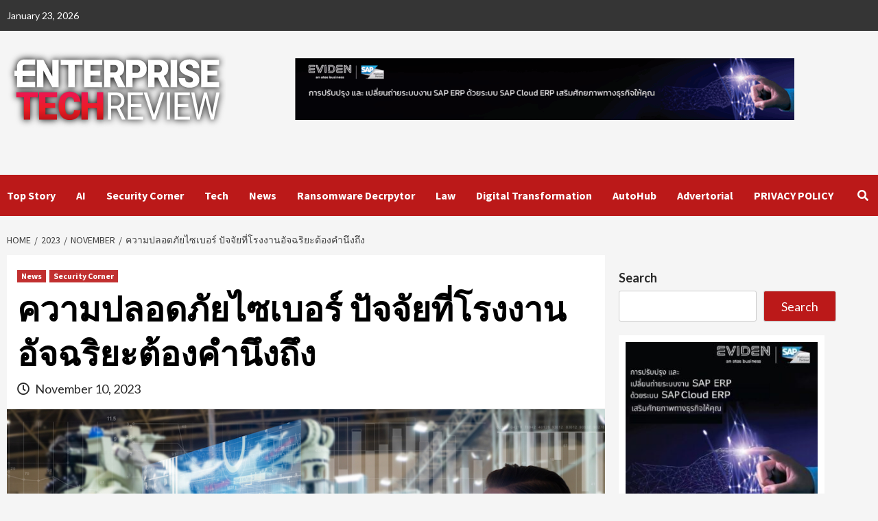

--- FILE ---
content_type: text/html; charset=UTF-8
request_url: https://entechreview.com/2023/11/industrial-cyber-security/
body_size: 25074
content:
<!doctype html>
<html lang="en-US">
<head>
    <meta charset="UTF-8">
    <meta name="viewport" content="width=device-width, initial-scale=1">
    <link rel="profile" href="http://gmpg.org/xfn/11">
    <meta name='robots' content='index, follow, max-image-preview:large, max-snippet:-1, max-video-preview:-1' />

	<!-- This site is optimized with the Yoast SEO plugin v21.3 - https://yoast.com/wordpress/plugins/seo/ -->
	<title>ความปลอดภัยไซเบอร์ ปัจจัยที่โรงงานอัจฉริยะต้องคำนึงถึง - ข่าวไอทีเทคโนโลยี</title>
	<link rel="canonical" href="https://entechreview.com/2023/11/industrial-cyber-security/" />
	<meta property="og:locale" content="en_US" />
	<meta property="og:type" content="article" />
	<meta property="og:title" content="ความปลอดภัยไซเบอร์ ปัจจัยที่โรงงานอัจฉริยะต้องคำนึงถึง - ข่าวไอทีเทคโนโลยี" />
	<meta property="og:description" content="อุตสาหกรรมการผลิตกำลังแข่งขันกันอย่างเข้มข้นด้วยการปรับเปลี่ยนกระบวนการจากการใช้แรงงาน ไปสู่การใช้ระบบอัจฉริยะที่อาศัยพลังแห่งการประมวลผลในยุคปฏิวัติระบบดิจิทัล ขณะที่การโยกย้ายของซัพพลายเชนอันเกิดจากสงครามการค้าที่มีมาต่อเนื่องได้ส่งผลกระทบต่อภาคการผลิตเทคโนโลยีดิจิทัล สงครามชิประหว่างสหรัฐอเมริกาและจีนที่กำลังไต่ระดับความตึงเครียดเพิ่มขึ้นเป็นเพียงตัวอย่างหนึ่ง ทั้งสองประเทศต่างช่วงชิงความเป็นผู้นำในด้านการผลิตชิปและนวัตกรรมทางเทคโนโลยี การจัดสรรซัพพลายเชนใหม่ดังกล่าวทำให้หลายประเทศในเอเชีย เช่น ไทย อินเดีย และเวียดนาม ต่างขยับเข้าสู่การแข่งขันในฐานะผู้ผลิตที่มีความชำนาญเฉพาะทาง ภายใต้การแข่งขันที่เพิ่มขึ้นทำให้เกิดการนำระบบอัตโนมัติแบบดิจิทัลเข้ามาใช้กันอย่างเข้มข้น ทั้งนี้เพื่อลดภาระค่าแรงและเพิ่มประสิทธิภาพในการผลิต การทำดิจิทัลทรานส์ฟอร์เมชันดังกล่าวได้นำไปสู่การใช้เทคโนโลยีดิจิทัลทวิน เพื่อสร้างแบบจำลองดิจิทัลของสภาพแวดล้อมในการผลิตขึ้นมา..." />
	<meta property="og:url" content="https://entechreview.com/2023/11/industrial-cyber-security/" />
	<meta property="og:site_name" content="ข่าวไอทีเทคโนโลยี" />
	<meta property="article:published_time" content="2023-11-10T03:02:00+00:00" />
	<meta property="article:modified_time" content="2023-11-09T04:03:26+00:00" />
	<meta property="og:image" content="https://entechreview.com/wp-content/uploads/2023/11/Smart-Factory.jpg" />
	<meta property="og:image:width" content="1000" />
	<meta property="og:image:height" content="667" />
	<meta property="og:image:type" content="image/jpeg" />
	<meta name="author" content="admin" />
	<meta name="twitter:card" content="summary_large_image" />
	<meta name="twitter:label1" content="Written by" />
	<meta name="twitter:data1" content="admin" />
	<meta name="twitter:label2" content="Est. reading time" />
	<meta name="twitter:data2" content="1 minute" />
	<script type="application/ld+json" class="yoast-schema-graph">{"@context":"https://schema.org","@graph":[{"@type":"Article","@id":"https://entechreview.com/2023/11/industrial-cyber-security/#article","isPartOf":{"@id":"https://entechreview.com/2023/11/industrial-cyber-security/"},"author":{"name":"admin","@id":"https://entechreview.com/#/schema/person/f15831bef6060f4115663d622608fafe"},"headline":"ความปลอดภัยไซเบอร์ ปัจจัยที่โรงงานอัจฉริยะต้องคำนึงถึง","datePublished":"2023-11-10T03:02:00+00:00","dateModified":"2023-11-09T04:03:26+00:00","mainEntityOfPage":{"@id":"https://entechreview.com/2023/11/industrial-cyber-security/"},"wordCount":27,"publisher":{"@id":"https://entechreview.com/#organization"},"image":{"@id":"https://entechreview.com/2023/11/industrial-cyber-security/#primaryimage"},"thumbnailUrl":"https://entechreview.com/wp-content/uploads/2023/11/Smart-Factory.jpg","articleSection":["News","Security Corner"],"inLanguage":"en-US"},{"@type":"WebPage","@id":"https://entechreview.com/2023/11/industrial-cyber-security/","url":"https://entechreview.com/2023/11/industrial-cyber-security/","name":"ความปลอดภัยไซเบอร์ ปัจจัยที่โรงงานอัจฉริยะต้องคำนึงถึง - ข่าวไอทีเทคโนโลยี","isPartOf":{"@id":"https://entechreview.com/#website"},"primaryImageOfPage":{"@id":"https://entechreview.com/2023/11/industrial-cyber-security/#primaryimage"},"image":{"@id":"https://entechreview.com/2023/11/industrial-cyber-security/#primaryimage"},"thumbnailUrl":"https://entechreview.com/wp-content/uploads/2023/11/Smart-Factory.jpg","datePublished":"2023-11-10T03:02:00+00:00","dateModified":"2023-11-09T04:03:26+00:00","breadcrumb":{"@id":"https://entechreview.com/2023/11/industrial-cyber-security/#breadcrumb"},"inLanguage":"en-US","potentialAction":[{"@type":"ReadAction","target":["https://entechreview.com/2023/11/industrial-cyber-security/"]}]},{"@type":"ImageObject","inLanguage":"en-US","@id":"https://entechreview.com/2023/11/industrial-cyber-security/#primaryimage","url":"https://entechreview.com/wp-content/uploads/2023/11/Smart-Factory.jpg","contentUrl":"https://entechreview.com/wp-content/uploads/2023/11/Smart-Factory.jpg","width":1000,"height":667},{"@type":"BreadcrumbList","@id":"https://entechreview.com/2023/11/industrial-cyber-security/#breadcrumb","itemListElement":[{"@type":"ListItem","position":1,"name":"Home","item":"https://entechreview.com/"},{"@type":"ListItem","position":2,"name":"ความปลอดภัยไซเบอร์ ปัจจัยที่โรงงานอัจฉริยะต้องคำนึงถึง"}]},{"@type":"WebSite","@id":"https://entechreview.com/#website","url":"https://entechreview.com/","name":"ข่าวไอทีเทคโนโลยี","description":"","publisher":{"@id":"https://entechreview.com/#organization"},"potentialAction":[{"@type":"SearchAction","target":{"@type":"EntryPoint","urlTemplate":"https://entechreview.com/?s={search_term_string}"},"query-input":"required name=search_term_string"}],"inLanguage":"en-US"},{"@type":"Organization","@id":"https://entechreview.com/#organization","name":"ข่าวไอทีเทคโนโลยี","url":"https://entechreview.com/","logo":{"@type":"ImageObject","inLanguage":"en-US","@id":"https://entechreview.com/#/schema/logo/image/","url":"https://entechreview.com/wp-content/uploads/2023/10/Web-ENTERPRISE-TECH-Logo_4.png","contentUrl":"https://entechreview.com/wp-content/uploads/2023/10/Web-ENTERPRISE-TECH-Logo_4.png","width":319,"height":129,"caption":"ข่าวไอทีเทคโนโลยี"},"image":{"@id":"https://entechreview.com/#/schema/logo/image/"}},{"@type":"Person","@id":"https://entechreview.com/#/schema/person/f15831bef6060f4115663d622608fafe","name":"admin","image":{"@type":"ImageObject","inLanguage":"en-US","@id":"https://entechreview.com/#/schema/person/image/","url":"https://secure.gravatar.com/avatar/ac5e2def99f132205e5eea2fcb4faacd703da7d6010f36663e3633c1a4b7effb?s=96&d=mm&r=g","contentUrl":"https://secure.gravatar.com/avatar/ac5e2def99f132205e5eea2fcb4faacd703da7d6010f36663e3633c1a4b7effb?s=96&d=mm&r=g","caption":"admin"},"sameAs":["https://entechreview.com"],"url":"https://entechreview.com/author/admin/"}]}</script>
	<!-- / Yoast SEO plugin. -->


<link rel='dns-prefetch' href='//www.googletagmanager.com' />
<link rel='dns-prefetch' href='//fonts.googleapis.com' />
<link rel='dns-prefetch' href='//pagead2.googlesyndication.com' />
<link rel="alternate" type="application/rss+xml" title="ข่าวไอทีเทคโนโลยี &raquo; Feed" href="https://entechreview.com/feed/" />
<link rel="alternate" type="application/rss+xml" title="ข่าวไอทีเทคโนโลยี &raquo; Comments Feed" href="https://entechreview.com/comments/feed/" />
<link rel="alternate" type="application/rss+xml" title="ข่าวไอทีเทคโนโลยี &raquo; ความปลอดภัยไซเบอร์ ปัจจัยที่โรงงานอัจฉริยะต้องคำนึงถึง Comments Feed" href="https://entechreview.com/2023/11/industrial-cyber-security/feed/" />
<link rel="alternate" title="oEmbed (JSON)" type="application/json+oembed" href="https://entechreview.com/wp-json/oembed/1.0/embed?url=https%3A%2F%2Fentechreview.com%2F2023%2F11%2Findustrial-cyber-security%2F" />
<link rel="alternate" title="oEmbed (XML)" type="text/xml+oembed" href="https://entechreview.com/wp-json/oembed/1.0/embed?url=https%3A%2F%2Fentechreview.com%2F2023%2F11%2Findustrial-cyber-security%2F&#038;format=xml" />
<style id='wp-img-auto-sizes-contain-inline-css' type='text/css'>
img:is([sizes=auto i],[sizes^="auto," i]){contain-intrinsic-size:3000px 1500px}
/*# sourceURL=wp-img-auto-sizes-contain-inline-css */
</style>
<style id='wp-emoji-styles-inline-css' type='text/css'>

	img.wp-smiley, img.emoji {
		display: inline !important;
		border: none !important;
		box-shadow: none !important;
		height: 1em !important;
		width: 1em !important;
		margin: 0 0.07em !important;
		vertical-align: -0.1em !important;
		background: none !important;
		padding: 0 !important;
	}
/*# sourceURL=wp-emoji-styles-inline-css */
</style>
<style id='wp-block-library-inline-css' type='text/css'>
:root{--wp-block-synced-color:#7a00df;--wp-block-synced-color--rgb:122,0,223;--wp-bound-block-color:var(--wp-block-synced-color);--wp-editor-canvas-background:#ddd;--wp-admin-theme-color:#007cba;--wp-admin-theme-color--rgb:0,124,186;--wp-admin-theme-color-darker-10:#006ba1;--wp-admin-theme-color-darker-10--rgb:0,107,160.5;--wp-admin-theme-color-darker-20:#005a87;--wp-admin-theme-color-darker-20--rgb:0,90,135;--wp-admin-border-width-focus:2px}@media (min-resolution:192dpi){:root{--wp-admin-border-width-focus:1.5px}}.wp-element-button{cursor:pointer}:root .has-very-light-gray-background-color{background-color:#eee}:root .has-very-dark-gray-background-color{background-color:#313131}:root .has-very-light-gray-color{color:#eee}:root .has-very-dark-gray-color{color:#313131}:root .has-vivid-green-cyan-to-vivid-cyan-blue-gradient-background{background:linear-gradient(135deg,#00d084,#0693e3)}:root .has-purple-crush-gradient-background{background:linear-gradient(135deg,#34e2e4,#4721fb 50%,#ab1dfe)}:root .has-hazy-dawn-gradient-background{background:linear-gradient(135deg,#faaca8,#dad0ec)}:root .has-subdued-olive-gradient-background{background:linear-gradient(135deg,#fafae1,#67a671)}:root .has-atomic-cream-gradient-background{background:linear-gradient(135deg,#fdd79a,#004a59)}:root .has-nightshade-gradient-background{background:linear-gradient(135deg,#330968,#31cdcf)}:root .has-midnight-gradient-background{background:linear-gradient(135deg,#020381,#2874fc)}:root{--wp--preset--font-size--normal:16px;--wp--preset--font-size--huge:42px}.has-regular-font-size{font-size:1em}.has-larger-font-size{font-size:2.625em}.has-normal-font-size{font-size:var(--wp--preset--font-size--normal)}.has-huge-font-size{font-size:var(--wp--preset--font-size--huge)}.has-text-align-center{text-align:center}.has-text-align-left{text-align:left}.has-text-align-right{text-align:right}.has-fit-text{white-space:nowrap!important}#end-resizable-editor-section{display:none}.aligncenter{clear:both}.items-justified-left{justify-content:flex-start}.items-justified-center{justify-content:center}.items-justified-right{justify-content:flex-end}.items-justified-space-between{justify-content:space-between}.screen-reader-text{border:0;clip-path:inset(50%);height:1px;margin:-1px;overflow:hidden;padding:0;position:absolute;width:1px;word-wrap:normal!important}.screen-reader-text:focus{background-color:#ddd;clip-path:none;color:#444;display:block;font-size:1em;height:auto;left:5px;line-height:normal;padding:15px 23px 14px;text-decoration:none;top:5px;width:auto;z-index:100000}html :where(.has-border-color){border-style:solid}html :where([style*=border-top-color]){border-top-style:solid}html :where([style*=border-right-color]){border-right-style:solid}html :where([style*=border-bottom-color]){border-bottom-style:solid}html :where([style*=border-left-color]){border-left-style:solid}html :where([style*=border-width]){border-style:solid}html :where([style*=border-top-width]){border-top-style:solid}html :where([style*=border-right-width]){border-right-style:solid}html :where([style*=border-bottom-width]){border-bottom-style:solid}html :where([style*=border-left-width]){border-left-style:solid}html :where(img[class*=wp-image-]){height:auto;max-width:100%}:where(figure){margin:0 0 1em}html :where(.is-position-sticky){--wp-admin--admin-bar--position-offset:var(--wp-admin--admin-bar--height,0px)}@media screen and (max-width:600px){html :where(.is-position-sticky){--wp-admin--admin-bar--position-offset:0px}}

/*# sourceURL=wp-block-library-inline-css */
</style><style id='wp-block-search-inline-css' type='text/css'>
.wp-block-search__button{margin-left:10px;word-break:normal}.wp-block-search__button.has-icon{line-height:0}.wp-block-search__button svg{height:1.25em;min-height:24px;min-width:24px;width:1.25em;fill:currentColor;vertical-align:text-bottom}:where(.wp-block-search__button){border:1px solid #ccc;padding:6px 10px}.wp-block-search__inside-wrapper{display:flex;flex:auto;flex-wrap:nowrap;max-width:100%}.wp-block-search__label{width:100%}.wp-block-search.wp-block-search__button-only .wp-block-search__button{box-sizing:border-box;display:flex;flex-shrink:0;justify-content:center;margin-left:0;max-width:100%}.wp-block-search.wp-block-search__button-only .wp-block-search__inside-wrapper{min-width:0!important;transition-property:width}.wp-block-search.wp-block-search__button-only .wp-block-search__input{flex-basis:100%;transition-duration:.3s}.wp-block-search.wp-block-search__button-only.wp-block-search__searchfield-hidden,.wp-block-search.wp-block-search__button-only.wp-block-search__searchfield-hidden .wp-block-search__inside-wrapper{overflow:hidden}.wp-block-search.wp-block-search__button-only.wp-block-search__searchfield-hidden .wp-block-search__input{border-left-width:0!important;border-right-width:0!important;flex-basis:0;flex-grow:0;margin:0;min-width:0!important;padding-left:0!important;padding-right:0!important;width:0!important}:where(.wp-block-search__input){appearance:none;border:1px solid #949494;flex-grow:1;font-family:inherit;font-size:inherit;font-style:inherit;font-weight:inherit;letter-spacing:inherit;line-height:inherit;margin-left:0;margin-right:0;min-width:3rem;padding:8px;text-decoration:unset!important;text-transform:inherit}:where(.wp-block-search__button-inside .wp-block-search__inside-wrapper){background-color:#fff;border:1px solid #949494;box-sizing:border-box;padding:4px}:where(.wp-block-search__button-inside .wp-block-search__inside-wrapper) .wp-block-search__input{border:none;border-radius:0;padding:0 4px}:where(.wp-block-search__button-inside .wp-block-search__inside-wrapper) .wp-block-search__input:focus{outline:none}:where(.wp-block-search__button-inside .wp-block-search__inside-wrapper) :where(.wp-block-search__button){padding:4px 8px}.wp-block-search.aligncenter .wp-block-search__inside-wrapper{margin:auto}.wp-block[data-align=right] .wp-block-search.wp-block-search__button-only .wp-block-search__inside-wrapper{float:right}
/*# sourceURL=https://entechreview.com/wp-includes/blocks/search/style.min.css */
</style>
<style id='global-styles-inline-css' type='text/css'>
:root{--wp--preset--aspect-ratio--square: 1;--wp--preset--aspect-ratio--4-3: 4/3;--wp--preset--aspect-ratio--3-4: 3/4;--wp--preset--aspect-ratio--3-2: 3/2;--wp--preset--aspect-ratio--2-3: 2/3;--wp--preset--aspect-ratio--16-9: 16/9;--wp--preset--aspect-ratio--9-16: 9/16;--wp--preset--color--black: #000000;--wp--preset--color--cyan-bluish-gray: #abb8c3;--wp--preset--color--white: #ffffff;--wp--preset--color--pale-pink: #f78da7;--wp--preset--color--vivid-red: #cf2e2e;--wp--preset--color--luminous-vivid-orange: #ff6900;--wp--preset--color--luminous-vivid-amber: #fcb900;--wp--preset--color--light-green-cyan: #7bdcb5;--wp--preset--color--vivid-green-cyan: #00d084;--wp--preset--color--pale-cyan-blue: #8ed1fc;--wp--preset--color--vivid-cyan-blue: #0693e3;--wp--preset--color--vivid-purple: #9b51e0;--wp--preset--gradient--vivid-cyan-blue-to-vivid-purple: linear-gradient(135deg,rgb(6,147,227) 0%,rgb(155,81,224) 100%);--wp--preset--gradient--light-green-cyan-to-vivid-green-cyan: linear-gradient(135deg,rgb(122,220,180) 0%,rgb(0,208,130) 100%);--wp--preset--gradient--luminous-vivid-amber-to-luminous-vivid-orange: linear-gradient(135deg,rgb(252,185,0) 0%,rgb(255,105,0) 100%);--wp--preset--gradient--luminous-vivid-orange-to-vivid-red: linear-gradient(135deg,rgb(255,105,0) 0%,rgb(207,46,46) 100%);--wp--preset--gradient--very-light-gray-to-cyan-bluish-gray: linear-gradient(135deg,rgb(238,238,238) 0%,rgb(169,184,195) 100%);--wp--preset--gradient--cool-to-warm-spectrum: linear-gradient(135deg,rgb(74,234,220) 0%,rgb(151,120,209) 20%,rgb(207,42,186) 40%,rgb(238,44,130) 60%,rgb(251,105,98) 80%,rgb(254,248,76) 100%);--wp--preset--gradient--blush-light-purple: linear-gradient(135deg,rgb(255,206,236) 0%,rgb(152,150,240) 100%);--wp--preset--gradient--blush-bordeaux: linear-gradient(135deg,rgb(254,205,165) 0%,rgb(254,45,45) 50%,rgb(107,0,62) 100%);--wp--preset--gradient--luminous-dusk: linear-gradient(135deg,rgb(255,203,112) 0%,rgb(199,81,192) 50%,rgb(65,88,208) 100%);--wp--preset--gradient--pale-ocean: linear-gradient(135deg,rgb(255,245,203) 0%,rgb(182,227,212) 50%,rgb(51,167,181) 100%);--wp--preset--gradient--electric-grass: linear-gradient(135deg,rgb(202,248,128) 0%,rgb(113,206,126) 100%);--wp--preset--gradient--midnight: linear-gradient(135deg,rgb(2,3,129) 0%,rgb(40,116,252) 100%);--wp--preset--font-size--small: 13px;--wp--preset--font-size--medium: 20px;--wp--preset--font-size--large: 36px;--wp--preset--font-size--x-large: 42px;--wp--preset--spacing--20: 0.44rem;--wp--preset--spacing--30: 0.67rem;--wp--preset--spacing--40: 1rem;--wp--preset--spacing--50: 1.5rem;--wp--preset--spacing--60: 2.25rem;--wp--preset--spacing--70: 3.38rem;--wp--preset--spacing--80: 5.06rem;--wp--preset--shadow--natural: 6px 6px 9px rgba(0, 0, 0, 0.2);--wp--preset--shadow--deep: 12px 12px 50px rgba(0, 0, 0, 0.4);--wp--preset--shadow--sharp: 6px 6px 0px rgba(0, 0, 0, 0.2);--wp--preset--shadow--outlined: 6px 6px 0px -3px rgb(255, 255, 255), 6px 6px rgb(0, 0, 0);--wp--preset--shadow--crisp: 6px 6px 0px rgb(0, 0, 0);}:where(.is-layout-flex){gap: 0.5em;}:where(.is-layout-grid){gap: 0.5em;}body .is-layout-flex{display: flex;}.is-layout-flex{flex-wrap: wrap;align-items: center;}.is-layout-flex > :is(*, div){margin: 0;}body .is-layout-grid{display: grid;}.is-layout-grid > :is(*, div){margin: 0;}:where(.wp-block-columns.is-layout-flex){gap: 2em;}:where(.wp-block-columns.is-layout-grid){gap: 2em;}:where(.wp-block-post-template.is-layout-flex){gap: 1.25em;}:where(.wp-block-post-template.is-layout-grid){gap: 1.25em;}.has-black-color{color: var(--wp--preset--color--black) !important;}.has-cyan-bluish-gray-color{color: var(--wp--preset--color--cyan-bluish-gray) !important;}.has-white-color{color: var(--wp--preset--color--white) !important;}.has-pale-pink-color{color: var(--wp--preset--color--pale-pink) !important;}.has-vivid-red-color{color: var(--wp--preset--color--vivid-red) !important;}.has-luminous-vivid-orange-color{color: var(--wp--preset--color--luminous-vivid-orange) !important;}.has-luminous-vivid-amber-color{color: var(--wp--preset--color--luminous-vivid-amber) !important;}.has-light-green-cyan-color{color: var(--wp--preset--color--light-green-cyan) !important;}.has-vivid-green-cyan-color{color: var(--wp--preset--color--vivid-green-cyan) !important;}.has-pale-cyan-blue-color{color: var(--wp--preset--color--pale-cyan-blue) !important;}.has-vivid-cyan-blue-color{color: var(--wp--preset--color--vivid-cyan-blue) !important;}.has-vivid-purple-color{color: var(--wp--preset--color--vivid-purple) !important;}.has-black-background-color{background-color: var(--wp--preset--color--black) !important;}.has-cyan-bluish-gray-background-color{background-color: var(--wp--preset--color--cyan-bluish-gray) !important;}.has-white-background-color{background-color: var(--wp--preset--color--white) !important;}.has-pale-pink-background-color{background-color: var(--wp--preset--color--pale-pink) !important;}.has-vivid-red-background-color{background-color: var(--wp--preset--color--vivid-red) !important;}.has-luminous-vivid-orange-background-color{background-color: var(--wp--preset--color--luminous-vivid-orange) !important;}.has-luminous-vivid-amber-background-color{background-color: var(--wp--preset--color--luminous-vivid-amber) !important;}.has-light-green-cyan-background-color{background-color: var(--wp--preset--color--light-green-cyan) !important;}.has-vivid-green-cyan-background-color{background-color: var(--wp--preset--color--vivid-green-cyan) !important;}.has-pale-cyan-blue-background-color{background-color: var(--wp--preset--color--pale-cyan-blue) !important;}.has-vivid-cyan-blue-background-color{background-color: var(--wp--preset--color--vivid-cyan-blue) !important;}.has-vivid-purple-background-color{background-color: var(--wp--preset--color--vivid-purple) !important;}.has-black-border-color{border-color: var(--wp--preset--color--black) !important;}.has-cyan-bluish-gray-border-color{border-color: var(--wp--preset--color--cyan-bluish-gray) !important;}.has-white-border-color{border-color: var(--wp--preset--color--white) !important;}.has-pale-pink-border-color{border-color: var(--wp--preset--color--pale-pink) !important;}.has-vivid-red-border-color{border-color: var(--wp--preset--color--vivid-red) !important;}.has-luminous-vivid-orange-border-color{border-color: var(--wp--preset--color--luminous-vivid-orange) !important;}.has-luminous-vivid-amber-border-color{border-color: var(--wp--preset--color--luminous-vivid-amber) !important;}.has-light-green-cyan-border-color{border-color: var(--wp--preset--color--light-green-cyan) !important;}.has-vivid-green-cyan-border-color{border-color: var(--wp--preset--color--vivid-green-cyan) !important;}.has-pale-cyan-blue-border-color{border-color: var(--wp--preset--color--pale-cyan-blue) !important;}.has-vivid-cyan-blue-border-color{border-color: var(--wp--preset--color--vivid-cyan-blue) !important;}.has-vivid-purple-border-color{border-color: var(--wp--preset--color--vivid-purple) !important;}.has-vivid-cyan-blue-to-vivid-purple-gradient-background{background: var(--wp--preset--gradient--vivid-cyan-blue-to-vivid-purple) !important;}.has-light-green-cyan-to-vivid-green-cyan-gradient-background{background: var(--wp--preset--gradient--light-green-cyan-to-vivid-green-cyan) !important;}.has-luminous-vivid-amber-to-luminous-vivid-orange-gradient-background{background: var(--wp--preset--gradient--luminous-vivid-amber-to-luminous-vivid-orange) !important;}.has-luminous-vivid-orange-to-vivid-red-gradient-background{background: var(--wp--preset--gradient--luminous-vivid-orange-to-vivid-red) !important;}.has-very-light-gray-to-cyan-bluish-gray-gradient-background{background: var(--wp--preset--gradient--very-light-gray-to-cyan-bluish-gray) !important;}.has-cool-to-warm-spectrum-gradient-background{background: var(--wp--preset--gradient--cool-to-warm-spectrum) !important;}.has-blush-light-purple-gradient-background{background: var(--wp--preset--gradient--blush-light-purple) !important;}.has-blush-bordeaux-gradient-background{background: var(--wp--preset--gradient--blush-bordeaux) !important;}.has-luminous-dusk-gradient-background{background: var(--wp--preset--gradient--luminous-dusk) !important;}.has-pale-ocean-gradient-background{background: var(--wp--preset--gradient--pale-ocean) !important;}.has-electric-grass-gradient-background{background: var(--wp--preset--gradient--electric-grass) !important;}.has-midnight-gradient-background{background: var(--wp--preset--gradient--midnight) !important;}.has-small-font-size{font-size: var(--wp--preset--font-size--small) !important;}.has-medium-font-size{font-size: var(--wp--preset--font-size--medium) !important;}.has-large-font-size{font-size: var(--wp--preset--font-size--large) !important;}.has-x-large-font-size{font-size: var(--wp--preset--font-size--x-large) !important;}
/*# sourceURL=global-styles-inline-css */
</style>

<style id='classic-theme-styles-inline-css' type='text/css'>
/*! This file is auto-generated */
.wp-block-button__link{color:#fff;background-color:#32373c;border-radius:9999px;box-shadow:none;text-decoration:none;padding:calc(.667em + 2px) calc(1.333em + 2px);font-size:1.125em}.wp-block-file__button{background:#32373c;color:#fff;text-decoration:none}
/*# sourceURL=/wp-includes/css/classic-themes.min.css */
</style>
<link rel='stylesheet' id='dae-download-css' href='https://entechreview.com/wp-content/plugins/download-after-email/css/download.css?ver=1745292348' type='text/css' media='all' />
<link rel='stylesheet' id='dashicons-css' href='https://entechreview.com/wp-includes/css/dashicons.min.css?ver=6.9' type='text/css' media='all' />
<link rel='stylesheet' id='dae-fa-css' href='https://entechreview.com/wp-content/plugins/download-after-email/css/all.css?ver=6.9' type='text/css' media='all' />
<link rel='stylesheet' id='font-awesome-v5-css' href='https://entechreview.com/wp-content/themes/covernews-pro/assets/font-awesome-v5/css/fontawesome-all.min.css?ver=6.9' type='text/css' media='all' />
<link rel='stylesheet' id='bootstrap-css' href='https://entechreview.com/wp-content/themes/covernews-pro/assets/bootstrap/css/bootstrap.min.css?ver=6.9' type='text/css' media='all' />
<link rel='stylesheet' id='slick-css' href='https://entechreview.com/wp-content/themes/covernews-pro/assets/slick/css/slick.min.css?ver=6.9' type='text/css' media='all' />
<link rel='stylesheet' id='sidr-css' href='https://entechreview.com/wp-content/themes/covernews-pro/assets/sidr/css/jquery.sidr.dark.css?ver=6.9' type='text/css' media='all' />
<link rel='stylesheet' id='magnific-popup-css' href='https://entechreview.com/wp-content/themes/covernews-pro/assets/magnific-popup/magnific-popup.css?ver=6.9' type='text/css' media='all' />
<link rel='stylesheet' id='sliderpro-css' href='https://entechreview.com/wp-content/themes/covernews-pro/assets/slider-pro/css/slider-pro.min.css?ver=6.9' type='text/css' media='all' />
<link rel='stylesheet' id='covernews-google-fonts-css' href='https://fonts.googleapis.com/css?family=Lato:400,300,400italic,900,700|Source%20Sans%20Pro:400,400i,700,700i&#038;subset=latin,latin-ext' type='text/css' media='all' />
<link rel='stylesheet' id='covernews-style-css' href='https://entechreview.com/wp-content/themes/covernews-pro/style.css?ver=6.9' type='text/css' media='all' />
<style id='covernews-style-inline-css' type='text/css'>


                body .top-masthead {
        background: #353535;
        }


    
            body .top-masthead,
        body .top-masthead a {
        color: #ffffff;

        }

    
            body .offcanvas-menu span,
        body .data-bg,
        body .primary-color {
        background-color: #2a2a2a;
        }

        body{
        color: #2a2a2a;
        }
    
            body .secondary-color,
        body button,
        body input[type="button"],
        body input[type="reset"],
        body input[type="submit"],
        body .site-content .search-form .search-submit,
        body .site-footer .search-form .search-submit,
        body .main-navigation,
        body .em-post-format i,
        body span.header-after:after,
        body #secondary .widget-title span:after,
        body .af-tabs.nav-tabs > li.active > a:after,
        body .af-tabs.nav-tabs > li > a:hover:after,
        body .exclusive-posts .exclusive-now,
        body span.trending-no,
        body .tagcloud a:hover{
        background: #bb1919;
        }


        body.dark .latest-posts-full .header-details-wrapper .entry-title a:hover,
        body.dark .entry-title a:visited:hover,
        body.dark .entry-title a:hover,
        body.dark h3.article-title.article-title-1 a:visited:hover,
        body.dark h3.article-title.article-title-1 a:hover,
        body.dark .trending-posts-carousel h3.article-title a:visited:hover,
        body.dark .trending-posts-carousel h3.article-title a:hover,
        body.dark .exclusive-slides a:visited:hover,
        body.dark .exclusive-slides a:hover,
        body.dark .article-title.article-title-1 a:visited:hover,
        body.dark .article-title.article-title-1 a:hover,
        body.dark .article-title a:visited:hover,
        body.dark .article-title a:hover

        #wp-calendar caption,
        #wp-calendar td#today,
        .entry-title a:visited:hover,
        .entry-title a:hover,
        h3.article-title.article-title-1 a:visited:hover,
        h3.article-title.article-title-1 a:hover,
        .trending-posts-carousel h3.article-title a:visited:hover,
        .trending-posts-carousel h3.article-title a:hover,
        .exclusive-slides a:visited:hover,
        .exclusive-slides a:hover,
        .article-title.article-title-1 a:visited:hover,
        .article-title.article-title-1 a:hover,
        .article-title a:visited:hover,
        .article-title a:hover,
        body a:hover,
        body a:focus,
        body a:active,
        body .figure-categories-2 .cat-links a
        {
        color: #bb1919;
        }


        body #loader:after {

        border-left-color: #bb1919;

        }


    

        

        a{
        color: #404040;

        }

        .af-tabs.nav-tabs > li.active > a,
        .af-tabs.nav-tabs > li:hover > a,
        .af-tabs.nav-tabs > li:focus > a{
        color: #404040;
        }

        .social-widget-menu ul li a,
        .em-author-details ul li a,
        .tagcloud a {
        border-color: #404040;
        }

        a:visited{
        color: #404040;
        }
    
            body h1,
        body h2,
        body h2 span,
        body h3,
        body h4,
        body h5,
        body h6,
        body #primary .widget-title,
        body .af-tabs.nav-tabs > li.active > a, .af-tabs.nav-tabs > li:hover > a, .af-tabs.nav-tabs > li:focus > a{
        color: #000000;

        }
    
            body h1,
        body h2,
        body h2 span,
        body h3,
        body h4,
        body h5,
        body h6 {
        line-height: 1.3;
        }
    
    
        body .main-navigation .menu ul.menu-desktop > li > a:visited,
        body .main-navigation .menu ul.menu-desktop > li > a .fa-angle-down,
        body .main-navigation .menu ul.menu-desktop > li > a,
        body .search-icon,
        body .search-icon:visited,
        body .search-icon:hover,
        body .search-icon:focus,
        body .search-icon:active
        {
        color: #ffffff;
        }

        body .main-navigation ul>li>a:after
        {
        background-color: #ffffff;
        }

    
    
        body span.menu-description
        {
        background: #353535;
        }

    
    
        body span.menu-description
        {
        color: #ffffff;
        }

    

    
        body h3.article-title.article-title-1 a,
        body .trending-posts-carousel h3.article-title a,
        body .exclusive-slides a
        {
        color: #404040;
        }

        body h3.article-title.article-title-1 a:visited,
        body .trending-posts-carousel h3.article-title a:visited,
        body .exclusive-slides a:visited
        {
        color: #404040;
        }

    
            body.dark .categorized-story .title-heading .article-title-2 a:visited:hover,
        body.dark .categorized-story .title-heading .article-title-2 a,
        body .categorized-story .title-heading .article-title-2 a:visited:hover,
        body .categorized-story .title-heading .article-title-2 a,
        body.dark .full-plus-list .spotlight-post:first-of-type figcaption h3 a:hover,
        body .full-plus-list .spotlight-post:first-of-type figcaption h3 a:hover,
        body.dark .slider-figcaption-1 .article-title a:visited:hover,
        body.dark .slider-figcaption-1 .article-title a:hover,
        .slider-figcaption-1 .article-title a:visited:hover,
        .slider-figcaption-1 .article-title a:hover,
        body .slider-figcaption-1 .slide-title a,
        body .categorized-story .title-heading .article-title-2 a,
        body .full-plus-list .spotlight-post:first-of-type figcaption h3 a{
        color: #ffffff;
        }

        body .slider-figcaption-1 .slide-title a:visited,
        body .categorized-story .title-heading .article-title-2 a:visited,
        body .full-plus-list .spotlight-post:first-of-type figcaption h3 a:visited{
        color: #ffffff;
        }


    
            body .figure-categories-bg .em-post-format:before{
        background: #ffffff;
        }
        body span.trending-no,
        body .em-post-format{
        color: #ffffff;
        }

    

            body,
        body button,
        body input,
        body select,
        body optgroup,
        body textarea {
        font-family: Lato;
        }

    
            body h1,
        body h2,
        body h3,
        body h4,
        body h5,
        body h6,
        body .main-navigation a,
        body .font-family-1,
        body .site-description,
        body .trending-posts-line,
        body .exclusive-posts,
        body .widget-title,
        body .em-widget-subtitle,
        body .grid-item-metadata .item-metadata,
        body .af-navcontrols .slide-count,
        body .figure-categories .cat-links,
        body .nav-links a {
        font-family: Source Sans Pro;
        }

    

            .article-title, .site-branding .site-title, .main-navigation .menu ul li a, .slider-figcaption .slide-title {
        letter-spacing: 0px;
        line-height: 1.3;
        }

            <!--        category color starts-->

    
        body .figure-categories .cat-links a.category-color-1 {
        background-color: #bb1919;
        }

        body .trending-story .figure-categories .cat-links a.covernews-categories.category-color-1,
        body .list .spotlight-post .figure-categories .cat-links a.covernews-categories.category-color-1,
        body .full-plus-list .spotlight-post .figure-categories .cat-links a.covernews-categories.category-color-1,
        body .covernews_tabbed_posts_widget .figure-categories .cat-links a.covernews-categories.category-color-1,
        body .trending-posts-vertical-carousel .figure-categories .cat-links a.covernews-categories.category-color-1

        {
        color: #bb1919;
        }

        body .full-plus-list .spotlight-post:first-of-type .figure-categories .cat-links a.covernews-categories.category-color-1,
        body .full-plus-list .spotlight-post:first-of-type .figure-categories .cat-links a.covernews-categories,
        body .figure-categories .cat-links a.covernews-categories
        {
        color: #ffffff;
        background-color: #bb1919;
        }

        body span.header-after.category-color-1:after{
        background: #bb1919;
        }

    

    
        body .figure-categories .cat-links a.category-color-2 {
        background-color: #2a4051;
        }

        body .trending-story .figure-categories .cat-links a.covernews-categories.category-color-2,
        body .list .spotlight-post .figure-categories .cat-links a.covernews-categories.category-color-2,
        body .full-plus-list .spotlight-post .figure-categories .cat-links a.covernews-categories.category-color-2,
        body .covernews_tabbed_posts_widget .figure-categories .cat-links a.covernews-categories.category-color-2,
        body .trending-posts-vertical-carousel .figure-categories .cat-links a.covernews-categories.category-color-2
        {
        color: #2a4051;
        }

        body .full-plus-list .spotlight-post:first-of-type .figure-categories .cat-links a.covernews-categories.category-color-2{
        color: #ffffff;
        background-color: #2a4051;
        }

        body span.header-after.category-color-2:after{
        background: #2a4051;
        }
    
    
        body .figure-categories .cat-links a.category-color-3 {
        background-color: #d60000;
        }

        body .trending-story .figure-categories .cat-links a.covernews-categories.category-color-3,
        body .list .spotlight-post .figure-categories .cat-links a.covernews-categories.category-color-3,
        body .full-plus-list .spotlight-post .figure-categories .cat-links a.covernews-categories.category-color-3,
        body .covernews_tabbed_posts_widget .figure-categories .cat-links a.covernews-categories.category-color-3,
        body .trending-posts-vertical-carousel .figure-categories .cat-links a.covernews-categories.category-color-3
        {
        color: #d60000;
        }

        body .full-plus-list .spotlight-post:first-of-type .figure-categories .cat-links a.covernews-categories.category-color-3{
        color: #ffffff;
        background-color: #d60000;
        }

        body span.header-after.category-color-3:after{
        background: #d60000;
        }
    
    
        body .figure-categories .cat-links a.category-color-4 {
        background-color: #e91e63;
        }

        body .trending-story .figure-categories .cat-links a.covernews-categories.category-color-4,
        body .list .spotlight-post .figure-categories .cat-links a.covernews-categories.category-color-4,
        body .full-plus-list .spotlight-post .figure-categories .cat-links a.covernews-categories.category-color-4,
        body .covernews_tabbed_posts_widget .figure-categories .cat-links a.covernews-categories.category-color-4,
        body .trending-posts-vertical-carousel .figure-categories .cat-links a.covernews-categories.category-color-4
        {
        color: #e91e63;
        }

        body .full-plus-list .spotlight-post:first-of-type .figure-categories .cat-links a.covernews-categories.category-color-4{
        color: #ffffff;
        background-color: #e91e63;
        }

        body span.header-after.category-color-4:after{
        background: #e91e63;
        }
    
    
        body .figure-categories .cat-links a.category-color-5 {
        background-color: #f99500;
        }

        body .trending-story .figure-categories .cat-links a.covernews-categories.category-color-5,
        body .list .spotlight-post .figure-categories .cat-links a.covernews-categories.category-color-5,
        body .full-plus-list .spotlight-post .figure-categories .cat-links a.covernews-categories.category-color-5,
        body .covernews_tabbed_posts_widget .figure-categories .cat-links a.covernews-categories.category-color-5,
        body .trending-posts-vertical-carousel .figure-categories .cat-links a.covernews-categories.category-color-5
        {
        color: #f99500;
        }

        body .full-plus-list .spotlight-post:first-of-type .figure-categories .cat-links a.covernews-categories.category-color-5{
        color: #ffffff;
        background-color: #f99500;
        }

        body span.header-after.category-color-5:after{
        background: #f99500;
        }
    
    
        body .figure-categories .cat-links a.category-color-6 {
        background-color: #61c436;
        }

        body .trending-story .figure-categories .cat-links a.covernews-categories.category-color-6,
        body .list .spotlight-post .figure-categories .cat-links a.covernews-categories.category-color-6,
        body .full-plus-list .spotlight-post .figure-categories .cat-links a.covernews-categories.category-color-6,
        body .covernews_tabbed_posts_widget .figure-categories .cat-links a.covernews-categories.category-color-6,
        body .trending-posts-vertical-carousel .figure-categories .cat-links a.covernews-categories.category-color-6
        {
        color: #61c436;
        }

        body .full-plus-list .spotlight-post:first-of-type .figure-categories .cat-links a.covernews-categories.category-color-6{
        color: #ffffff;
        background-color: #61c436;
        }

        body span.header-after.category-color-6:after{
        background: #61c436;
        }
    
    
        body .figure-categories .cat-links a.category-color-7 {
        background-color: #a66bbe;
        }

        body .trending-story .figure-categories .cat-links a.covernews-categories.category-color-7,
        body .list .spotlight-post .figure-categories .cat-links a.covernews-categories.category-color-7,
        body .full-plus-list .spotlight-post .figure-categories .cat-links a.covernews-categories.category-color-7,
        body .covernews_tabbed_posts_widget .figure-categories .cat-links a.covernews-categories.category-color-7,
        body .trending-posts-vertical-carousel .figure-categories .cat-links a.covernews-categories.category-color-7
        {
        color: #a66bbe;
        }

        body .full-plus-list .spotlight-post:first-of-type .figure-categories .cat-links a.covernews-categories.category-color-7{
        color: #ffffff;
        background-color: #a66bbe;
        }

        body span.header-after.category-color-7:after{
        background: #a66bbe;
        }
    
    
        body .figure-categories .cat-links a.category-color-8 {
        background-color: #ffffff;
        color: #404040;
        }

        body .trending-story .figure-categories .cat-links a.covernews-categories.category-color-8,
        body .list .spotlight-post .figure-categories .cat-links a.covernews-categories.category-color-8,
        body .full-plus-list .spotlight-post .figure-categories .cat-links a.covernews-categories.category-color-8,
        body .covernews_tabbed_posts_widget .figure-categories .cat-links a.covernews-categories.category-color-8,
        body .trending-posts-vertical-carousel .figure-categories .cat-links a.covernews-categories.category-color-8
        {
        color: #404040;
        }

        body .full-plus-list .spotlight-post:first-of-type .figure-categories .cat-links a.covernews-categories.category-color-8{
        color: #404040;
        background-color: #ffffff;
        }

        body span.header-after.category-color-8:after{
        background: #ffffff;
        color: #404040;
        }
    
            body .site-footer .primary-footer{
        background: #1f2125;

        }

    
            body .site-footer,
        body .site-footer .widget-title span,
        body .site-footer .site-title a,
        body .site-footer .site-description,
        body .site-footer a {
        color: #ffffff;

        }

        .site-footer .social-widget-menu ul li a,
        .site-footer .em-author-details ul li a,
        .site-footer .tagcloud a
        {
        border-color: #ffffff;
        }

        .site-footer a:visited {
        color: #ffffff;
        }


    
                body .site-info {
        background: #000000;

        }

    
            body .site-info,
        body .site-info a {
        color: #ffffff;

        }

    
                body .mailchimp-block {
        background: #1f2f3f;

        }
    

            body .mc4wp-form-fields input[type="text"], body .mc4wp-form-fields input[type="email"] {
        border-color: #4d5b73;

        }
    

            @media only screen and (min-width: 1025px) and (max-width: 1599px) {
            body .af-main-banner .slider-figcaption .slide-title {
            font-size: 35px;
            }
        }


    

    
        body,
        button,
        input,
        select,
        optgroup,
        textarea,
        body .entry-content-wrap,
        body .widget_recent_comments li a,
        body .widget_pages li a,
        body .widget_archive li a,
        body .widget_meta li a,
        body .widget_categories li,
        body .widget_nav_menu li a,
        body .widget_recent_entries li a

        {
        font-size: 18px;
        }

        blockquote{
            font-size: calc(18px + 20%);
        }

    
    
        body blockquote cite,
        body .nav-previous a,
        body .nav-next a,
        body .af-tabs.nav-tabs > li > a,
        body #secondary .af-tabs.nav-tabs > li > a,
        body #primary .af-tabs.nav-tabs > li > a,
        body footer .widget-title,
        body #secondary .widget-title span,
        body span.header-after
        {
        font-size: 20px;
        }

    
    
        body .full .spotlight-post figcaption h3 a,
        body .full-plus-list .spotlight-post:first-of-type figcaption h3 a,
        body .categorized-story .title-heading .article-title-2
        {
        font-size: 18px;
        }

    
    
        body .article-title
        {
        font-size: 16px;
        }

    

    
        body.archive .content-area .page-title,
        body.search-results .content-area .header-title-wrapper .page-title,
        body header.entry-header h1.entry-title{
        font-size: 50px;
        }

    
            body #primary .em-widget-subtitle {
        font-size: 20px;
        }

    

        }
        <!--        end if media query-->

        
/*# sourceURL=covernews-style-inline-css */
</style>
<link rel='stylesheet' id='wp-block-paragraph-css' href='https://entechreview.com/wp-includes/blocks/paragraph/style.min.css?ver=6.9' type='text/css' media='all' />
<script type="text/javascript" src="https://entechreview.com/wp-includes/js/jquery/jquery.min.js?ver=3.7.1" id="jquery-core-js"></script>
<script type="text/javascript" src="https://entechreview.com/wp-includes/js/jquery/jquery-migrate.min.js?ver=3.4.1" id="jquery-migrate-js"></script>
<script type="text/javascript" id="wp-statistics-tracker-js-extra">
/* <![CDATA[ */
var WP_Statistics_Tracker_Object = {"hitRequestUrl":"https://entechreview.com/wp-json/wp-statistics/v2/hit?wp_statistics_hit_rest=yes&track_all=1&current_page_type=post&current_page_id=23592&search_query&page_uri=LzIwMjMvMTEvaW5kdXN0cmlhbC1jeWJlci1zZWN1cml0eS8","keepOnlineRequestUrl":"https://entechreview.com/wp-json/wp-statistics/v2/online?wp_statistics_hit_rest=yes&track_all=1&current_page_type=post&current_page_id=23592&search_query&page_uri=LzIwMjMvMTEvaW5kdXN0cmlhbC1jeWJlci1zZWN1cml0eS8","option":{"dntEnabled":"1","cacheCompatibility":""}};
//# sourceURL=wp-statistics-tracker-js-extra
/* ]]> */
</script>
<script type="text/javascript" src="https://entechreview.com/wp-content/plugins/wp-statistics/assets/js/tracker.js?ver=6.9" id="wp-statistics-tracker-js"></script>

<!-- Google Analytics snippet added by Site Kit -->
<script type="text/javascript" src="https://www.googletagmanager.com/gtag/js?id=GT-M6PMDM2" id="google_gtagjs-js" async></script>
<script type="text/javascript" id="google_gtagjs-js-after">
/* <![CDATA[ */
window.dataLayer = window.dataLayer || [];function gtag(){dataLayer.push(arguments);}
gtag('set', 'linker', {"domains":["entechreview.com"]} );
gtag("js", new Date());
gtag("set", "developer_id.dZTNiMT", true);
gtag("config", "GT-M6PMDM2");
//# sourceURL=google_gtagjs-js-after
/* ]]> */
</script>

<!-- End Google Analytics snippet added by Site Kit -->
<link rel="https://api.w.org/" href="https://entechreview.com/wp-json/" /><link rel="alternate" title="JSON" type="application/json" href="https://entechreview.com/wp-json/wp/v2/posts/23592" /><link rel="EditURI" type="application/rsd+xml" title="RSD" href="https://entechreview.com/xmlrpc.php?rsd" />
<meta name="generator" content="WordPress 6.9" />
<link rel='shortlink' href='https://entechreview.com/?p=23592' />
<meta name="generator" content="Site Kit by Google 1.120.0" /><!-- Analytics by WP Statistics v14.1.6 - https://wp-statistics.com/ -->
<link rel="pingback" href="https://entechreview.com/xmlrpc.php">
<!-- Google AdSense meta tags added by Site Kit -->
<meta name="google-adsense-platform-account" content="ca-host-pub-2644536267352236">
<meta name="google-adsense-platform-domain" content="sitekit.withgoogle.com">
<!-- End Google AdSense meta tags added by Site Kit -->
        <style type="text/css">
                        .site-title,
            .site-description {
                position: absolute;
                clip: rect(1px, 1px, 1px, 1px);
                display: none;
            }

            

        </style>
        
<!-- Google AdSense snippet added by Site Kit -->
<script type="text/javascript" async="async" src="https://pagead2.googlesyndication.com/pagead/js/adsbygoogle.js?client=ca-pub-8448009639524751&amp;host=ca-host-pub-2644536267352236" crossorigin="anonymous"></script>

<!-- End Google AdSense snippet added by Site Kit -->
<link rel="icon" href="https://entechreview.com/wp-content/uploads/2023/10/E_icon-v2.png" sizes="32x32" />
<link rel="icon" href="https://entechreview.com/wp-content/uploads/2023/10/E_icon-v2.png" sizes="192x192" />
<link rel="apple-touch-icon" href="https://entechreview.com/wp-content/uploads/2023/10/E_icon-v2.png" />
<meta name="msapplication-TileImage" content="https://entechreview.com/wp-content/uploads/2023/10/E_icon-v2.png" />
<link rel='stylesheet' id='metaslider-flex-slider-css' href='https://entechreview.com/wp-content/plugins/ml-slider/assets/sliders/flexslider/flexslider.css?ver=3.40.0' type='text/css' media='all' property='stylesheet' />
<link rel='stylesheet' id='metaslider-public-css' href='https://entechreview.com/wp-content/plugins/ml-slider/assets/metaslider/public.css?ver=3.40.0' type='text/css' media='all' property='stylesheet' />
</head>

<body class="wp-singular post-template-default single single-post postid-23592 single-format-standard wp-custom-logo wp-embed-responsive wp-theme-covernews-pro default-content-layout default single-content-mode-default header-image-default align-content-left">


<div id="page" class="site">
    <a class="skip-link screen-reader-text" href="#content">Skip to content</a>

<div class="header-layout-1">
    <div class="top-masthead">

        <div class="container">
            <div class="row">
                                    <div class="col-xs-12 col-sm-12 col-md-8 device-center">
                                                    <span class="topbar-date">
                                       January 23, 2026                                    </span>

                        
                                            </div>
                                            </div>
        </div>
    </div> <!--    Topbar Ends-->
<header id="masthead" class="site-header">
        <div class="masthead-banner " data-background="">
        <div class="container">
            <div class="row">
                <div class="col-md-4">
                    <div class="site-branding">
                        <a href="https://entechreview.com/" class="custom-logo-link" rel="home"><img width="319" height="129" src="https://entechreview.com/wp-content/uploads/2023/10/Web-ENTERPRISE-TECH-Logo_4.png" class="custom-logo" alt="ข่าวไอทีเทคโนโลยี" decoding="async" srcset="https://entechreview.com/wp-content/uploads/2023/10/Web-ENTERPRISE-TECH-Logo_4.png 319w, https://entechreview.com/wp-content/uploads/2023/10/Web-ENTERPRISE-TECH-Logo_4-300x121.png 300w" sizes="(max-width: 319px) 100vw, 319px" /></a>                            <p class="site-title font-family-1">
                                <a href="https://entechreview.com/"
                                   rel="home">ข่าวไอทีเทคโนโลยี</a>
                            </p>
                        
                                            </div>
                </div>
                <div class="col-md-8">
                                         <div class="banner-promotions-wrapper">
                    <div class="promotion-section">
                        <div id="block-11" class="widget covernews-widget widget_block"><div id="metaslider-id-3656" style="max-width: 728px;" class="ml-slider-3-40-0 metaslider metaslider-flex metaslider-3656 ml-slider ms-theme-default" role="region" aria-roledescription="Slideshow" aria-label="Header Banner">
    <div id="metaslider_container_3656">
        <div id="metaslider_3656">
            <ul aria-live="polite" class="slides">
                <li style="display: block; width: 100%;" class="slide-25312 ms-image" aria-roledescription="slide" aria-label="slide-25312"><a href="https://entechreview.com/2025/09/drive-thai-industrial-with-sap-cloud-erp-from-eviden-an-atos-group/" target="_blank"><img fetchpriority="high" decoding="async" src="https://entechreview.com/wp-content/uploads/2025/09/1-728x90.png" height="90" width="728" alt="" class="slider-3656 slide-25312" title="1" /></a></li>
            </ul>
        </div>
        
    </div>
</div></div><div id="block-10" class="widget covernews-widget widget_block"></div>                    </div>
                </div>
                                </div>
            </div>
        </div>
    </div>
    <nav id="site-navigation" class="main-navigation">
        <div class="container">
            <div class="row">
                <div class="kol-12">
                    <div class="navigation-container">





                        <button class="toggle-menu" aria-controls="primary-menu" aria-expanded="false">
                                <span class="screen-reader-text">Primary Menu</span>
                                 <i class="ham"></i>
                        </button>
                        <span class="af-mobile-site-title-wrap">
                            <a href="https://entechreview.com/" class="custom-logo-link" rel="home"><img width="319" height="129" src="https://entechreview.com/wp-content/uploads/2023/10/Web-ENTERPRISE-TECH-Logo_4.png" class="custom-logo" alt="ข่าวไอทีเทคโนโลยี" decoding="async" srcset="https://entechreview.com/wp-content/uploads/2023/10/Web-ENTERPRISE-TECH-Logo_4.png 319w, https://entechreview.com/wp-content/uploads/2023/10/Web-ENTERPRISE-TECH-Logo_4-300x121.png 300w" sizes="(max-width: 319px) 100vw, 319px" /></a>                            <p class="site-title font-family-1">
                                <a href="https://entechreview.com/"
                                   rel="home">ข่าวไอทีเทคโนโลยี</a>
                            </p>
                        </span>
                        <div class="menu main-menu"><ul id="primary-menu" class="menu"><li id="menu-item-23210" class="menu-item menu-item-type-taxonomy menu-item-object-category menu-item-23210"><a href="https://entechreview.com/category/top-story/">Top Story</a></li>
<li id="menu-item-23213" class="menu-item menu-item-type-taxonomy menu-item-object-category menu-item-23213"><a href="https://entechreview.com/category/ai/">AI</a></li>
<li id="menu-item-23214" class="menu-item menu-item-type-taxonomy menu-item-object-category current-post-ancestor current-menu-parent current-post-parent menu-item-23214"><a href="https://entechreview.com/category/security/">Security Corner</a></li>
<li id="menu-item-27934" class="menu-item menu-item-type-taxonomy menu-item-object-category menu-item-27934"><a href="https://entechreview.com/category/tech/">Tech</a></li>
<li id="menu-item-23211" class="menu-item menu-item-type-taxonomy menu-item-object-category current-post-ancestor current-menu-parent current-post-parent menu-item-23211"><a href="https://entechreview.com/category/news/">News</a></li>
<li id="menu-item-28548" class="menu-item menu-item-type-post_type menu-item-object-post menu-item-28548"><a href="https://entechreview.com/2025/07/ransomware-decryptor-center/">Ransomware Decrpytor</a></li>
<li id="menu-item-28549" class="menu-item menu-item-type-taxonomy menu-item-object-category menu-item-28549"><a href="https://entechreview.com/category/law/">Law</a></li>
<li id="menu-item-23212" class="menu-item menu-item-type-taxonomy menu-item-object-category menu-item-23212"><a href="https://entechreview.com/category/digital-transformation/">Digital Transformation</a></li>
<li id="menu-item-23215" class="menu-item menu-item-type-taxonomy menu-item-object-category menu-item-23215"><a href="https://entechreview.com/category/autohub/">AutoHub</a></li>
<li id="menu-item-23216" class="menu-item menu-item-type-taxonomy menu-item-object-category menu-item-23216"><a href="https://entechreview.com/category/advertorial/">Advertorial</a></li>
<li id="menu-item-26968" class="menu-item menu-item-type-post_type menu-item-object-page menu-item-26968"><a href="https://entechreview.com/privacy-policy/">PRIVACY POLICY</a></li>
</ul></div>
                        <div class="cart-search">
                            <div class="af-search-wrap">
                                <div class="search-overlay">
                                    <a href="#" title="Search" class="search-icon">
                                        <i class="fa fa-search"></i>
                                    </a>
                                    <div class="af-search-form">
                                        <form role="search" method="get" class="search-form" action="https://entechreview.com/">
				<label>
					<span class="screen-reader-text">Search for:</span>
					<input type="search" class="search-field" placeholder="Search &hellip;" value="" name="s" />
				</label>
				<input type="submit" class="search-submit" value="Search" />
			</form>                                    </div>
                                </div>
                            </div>
                        </div>


                    </div>
                </div>
            </div>
        </div>
    </nav>
</header>

</div>

    <div id="content" class="container">


        <div class="em-breadcrumbs font-family-1">
            <div class="row">
                <div role="navigation" aria-label="Breadcrumbs" class="breadcrumb-trail breadcrumbs" itemprop="breadcrumb"><ul class="trail-items" itemscope itemtype="http://schema.org/BreadcrumbList"><meta name="numberOfItems" content="4" /><meta name="itemListOrder" content="Ascending" /><li itemprop="itemListElement" itemscope itemtype="http://schema.org/ListItem" class="trail-item trail-begin"><a href="https://entechreview.com/" rel="home" itemprop="item"><span itemprop="name">Home</span></a><meta itemprop="position" content="1" /></li><li itemprop="itemListElement" itemscope itemtype="http://schema.org/ListItem" class="trail-item"><a href="https://entechreview.com/2023/" itemprop="item"><span itemprop="name">2023</span></a><meta itemprop="position" content="2" /></li><li itemprop="itemListElement" itemscope itemtype="http://schema.org/ListItem" class="trail-item"><a href="https://entechreview.com/2023/11/" itemprop="item"><span itemprop="name">November</span></a><meta itemprop="position" content="3" /></li><li itemprop="itemListElement" itemscope itemtype="http://schema.org/ListItem" class="trail-item trail-end"><a href="https://entechreview.com/2023/11/industrial-cyber-security/" itemprop="item"><span itemprop="name">ความปลอดภัยไซเบอร์ ปัจจัยที่โรงงานอัจฉริยะต้องคำนึงถึง</span></a><meta itemprop="position" content="4" /></li></ul></div>            </div>
        </div>


            <div class="row">
                <div id="primary" class="content-area">
                    <main id="main" class="site-main">

                                                    <article id="post-23592" class="af-single-article post-23592 post type-post status-publish format-standard has-post-thumbnail hentry category-news category-security">
                                <div class="entry-content-wrap">
                                    <header class="entry-header">

    <div class="header-details-wrapper">
        <div class="entry-header-details">
                            <div class="figure-categories figure-categories-bg">
                                        <ul class="cat-links"><li class="meta-category">
                             <a class="covernews-categories category-color-1" href="https://entechreview.com/category/news/" alt="View all posts in News"> 
                                 News
                             </a>
                        </li><li class="meta-category">
                             <a class="covernews-categories category-color-1" href="https://entechreview.com/category/security/" alt="View all posts in Security Corner"> 
                                 Security Corner
                             </a>
                        </li></ul>                </div>
                        <h1 class="entry-title">ความปลอดภัยไซเบอร์ ปัจจัยที่โรงงานอัจฉริยะต้องคำนึงถึง</h1>
            
                
        <span class="author-links">
                            <span class="item-metadata posts-date">
                <i class="far fa-clock"></i>
                    November 10, 2023            </span>
                                </span>
                        

                    </div>
    </div>
        <div class="aft-post-thumbnail-wrapper">    
                    <div class="post-thumbnail full-width-image">
                    <img width="1000" height="667" src="https://entechreview.com/wp-content/uploads/2023/11/Smart-Factory.jpg" class="attachment-covernews-featured size-covernews-featured wp-post-image" alt="" decoding="async" srcset="https://entechreview.com/wp-content/uploads/2023/11/Smart-Factory.jpg 1000w, https://entechreview.com/wp-content/uploads/2023/11/Smart-Factory-300x200.jpg 300w, https://entechreview.com/wp-content/uploads/2023/11/Smart-Factory-768x512.jpg 768w, https://entechreview.com/wp-content/uploads/2023/11/Smart-Factory-675x450.jpg 675w" sizes="(max-width: 1000px) 100vw, 1000px" />                </div>
            
                </div>
</header><!-- .entry-header -->                                    

    <div class="entry-content">
        
<p>อุตสาหกรรมการผลิตกำลังแข่งขันกันอย่างเข้มข้นด้วยการปรับเปลี่ยนกระบวนการจากการใช้แรงงาน ไปสู่การใช้ระบบอัจฉริยะที่อาศัยพลังแห่งการประมวลผลในยุคปฏิวัติระบบดิจิทัล ขณะที่การโยกย้ายของซัพพลายเชนอันเกิดจากสงครามการค้าที่มีมาต่อเนื่องได้ส่งผลกระทบต่อภาคการผลิตเทคโนโลยีดิจิทัล สงครามชิประหว่างสหรัฐอเมริกาและจีนที่กำลังไต่ระดับความตึงเครียดเพิ่มขึ้นเป็นเพียงตัวอย่างหนึ่ง ทั้งสองประเทศต่างช่วงชิงความเป็นผู้นำในด้านการผลิตชิปและนวัตกรรมทางเทคโนโลยี การจัดสรรซัพพลายเชนใหม่ดังกล่าวทำให้หลายประเทศในเอเชีย เช่น ไทย อินเดีย และเวียดนาม ต่างขยับเข้าสู่การแข่งขันในฐานะผู้ผลิตที่มีความชำนาญเฉพาะทาง</p>



<p>ภายใต้การแข่งขันที่เพิ่มขึ้นทำให้เกิดการนำระบบอัตโนมัติแบบดิจิทัลเข้ามาใช้กันอย่างเข้มข้น ทั้งนี้เพื่อลดภาระค่าแรงและเพิ่มประสิทธิภาพในการผลิต การทำดิจิทัลทรานส์ฟอร์เมชันดังกล่าวได้นำไปสู่การใช้เทคโนโลยีดิจิทัลทวิน เพื่อสร้างแบบจำลองดิจิทัลของสภาพแวดล้อมในการผลิตขึ้นมา และหาแนวทางในการปรับเปลี่ยนกระบวนการผลิตสู่ระบบอัตโนมัติขั้นสูง โรงงานอัจฉริยะจะใช้ดิจิทัลทวินในการรับข้อมูลจากกระบวนการผลิตที่รวบรวมผ่านเซนเซอร์ IoT แล้วใช้แมชชีนเลิร์นนิงบนคลาวด์วิเคราะห์ข้อมูลดังกล่าว เพื่อนำไปสู่การตัดสินใจปรับปรุงกระบวนการผลิตให้ประสิทธิภาพและลดปัญหาที่อาจจะเกิดขึ้น</p>



<p><strong>ช่องโหว่ความปลอดภัยในโรงงานอัจฉริยะ</strong></p>



<p>แม้ดิจิทัลทวินและระบบเชื่อมต่อส่วนอื่นๆ ภายใต้ระบบโรงงานอัจฉริยะจะให้ประสิทธิภาพที่ดีขึ้น แต่ไม่ช่วยป้องกันความเสี่ยงด้านความปลอดภัย ในทางตรงกันข้ามกลับเพิ่มโอกาสให้คนร้ายมีช่องทางในการโจมตีเพิ่มขึ้น ทั้งนี้ยังไม่นับรวมถึงเรื่องที่อุตสาหกรรมกลุ่มนี้มักตกเป็นเป้าหมายการโจมตีอย่างหนักมาโดยตลอด&nbsp;</p>



<p>อุปกรณ์ IoT มักจะขาดระบบความปลอดภัยและการปิดช่องโหว่ต่างๆ ก็ทำได้ยาก มีข้อจำกัดด้านการเข้าถึงและมีความหลากหลายของอุปกรณ์ที่มาจากผู้ผลิตต่างบริษัทกัน การที่ไม่สามารถติดตามตรวจสอบและไม่มีระบบความปลอดภัยของอุปกรณ์ IoT เป็น 1 ใน 3 ความท้าทายของระบบความปลอดภัยทางไซเบอร์ขององค์กรในประเทศไทย จากผลสำรวจจาก พาโล อัลโต เน็ตเวิร์กส์ สถานการณ์ระบบรักษาความปลอดภัยไซเบอร์ในอาเซียนปี 2566 อุปกรณ์ IoT ที่ไม่ได้รับการตรวจสอบและไม่ปลอดภัยเป็นหนึ่งในความท้าทาย&nbsp; 3 อันดับแรกขององค์กรในไทยที่ต้องเผชิญ</p>



<p>ขณะเดียวกันการประมวลผลแบบคลาวด์ก็ยิ่งเพิ่มโอกาสการโจมตี เพราะคนร้ายสามารถเข้าถึงพื้นที่การผลิตผ่านผู้ให้บริการระบบคลาวด์ นั่นทำให้กระบวนการต่างๆ อาจตกอยู่ในอันตรายจากช่องโหว่ในระบบคลาวด์โดยไม่รู้ตัว</p>



<p>ผู้ผลิตที่ใช้ระบบดิจิทัลยังมีซัพพลายเชนที่ซับซ้อนยิ่งกว่าเดิม เพราะต้องพึ่งพาผู้ให้บริการจากภายนอกในการสนับสนุนช่วยเหลือจากระยะไกลในการจัดการเครื่องจักรและอุปกรณ์การผลิตในระบบดิจิทัล</p>



<p>กว่า 40% ขององค์กรในอาเซียนที่มีระบบ OT เชื่อมต่อโดยตรงกับผู้ให้บริการบุคคลที่สามโครงสร้างพื้นฐานระบบเครือข่ายไอทีระดับองค์กร ซึ่งถือเป็นอีกหนึ่งสาเหตุที่น่ากังวล เพราะทำให้ผู้โจมตีมีช่องทางมากขึ้นในการจู่โจม เนื่องจากผู้ให้บริการบุคคลที่สามเหล่านี้มักจะมีระดับการควบคุมความปลอดภัยไซเบอร์ที่แตกต่างจากผู้ผลิตรายใหญ่ เพื่อเน้นย้ำถึงภัยคุกคามนี้ ผลสำรวจของสถานการณ์ระบบรักษาความปลอดภัยไซเบอร์ในอาเซียนปี 2566 พบว่าการทำธุรกรรมดิจิทัลกับผู้ให้บริการบุคคลที่สามถือเป็นความท้าทายทางความปลอดภัยไซเบอร์มากที่สุดสำหรับองค์กรในอาเซียนมากกว่าครึ่ง</p>



<p>นอกจากนี้ในโรงงานอัจฉริยะยังมีทรัพย์สินทางปัญญาจำนวนมาก กระบวนการผลิตบางอย่างอาจเป็นความลับระหว่างบริษัท 2 แห่งที่แข่งขันกันอย่างหนัก ดังนั้นการโจรกรรมทรัพย์สินทางปัญญาจึงมีผลกระทบอย่างมากกับความสามารถในการทำกำไรในระยะยาวขององค์กร</p>



<p>อุตสาหกรรมการผลิตกำลังเผชิญกับความเปราะบางอย่างที่ไม่เคยเกิดขึ้นมาก่อน โดยเฉพาะอย่างยิ่งเมื่อภัยคุกคามจาก AI มีจำนวนเพิ่มขึ้น&nbsp; <a href="https://start.paloaltonetworks.com/2022-unit42-incident-response-report?utm_source=google-jg-japac-unit42&amp;amp;utm_medium=paid_search&amp;amp;utm_campaign=google-unit42-unit42-japac-sg-awareness-en-fy23q4&amp;amp;utm_content=gs-19657730329-146290286815-654585678847&amp;amp;sfdcid=7014u000001ovowAAA&amp;amp;gclid=EAIaIQobChMIr6Kv3e_B_wIVTm0rCh3k9Q8cEAAYASAAEgJLqfD_BwE" target="_blank" rel="noreferrer noopener">รายงานการรับมืออุบัติการณ์ประจำปี 2565</a> โดย Unit 42 ซึ่งเป็นฝ่ายวิจัยภัยคุกคามของพาโล อัลโต้ เน็ตเวิร์กส์ ระบุว่า ภาคการผลิตเป็นอุตสาหกรรมที่ตกเป็นเป้าการโจมตีมากที่สุดเป็นลำดับที่ 3 ในภาพรวม และเป็นลำดับที่ 2 ในกลุ่มมัลแวร์เรียกค่าไถ่ โดยมีการเรียกค่าไถ่เฉลี่ยอยู่ที่ 1.63 ล้านดอลลาร์สหรัฐ</p>



<p>เร็วๆนี้ ผลสำรวจจาก พาโล อัลโต เน็ตเวิร์กส์ สถานการณ์ระบบรักษาความปลอดภัยไซเบอร์ในอาเซียนปี 2566 พบว่า 55% ขององค์กรในภาคการผลิตมองเห็นความเสี่ยงจากภัยคุกคายทางไซเบอร์ที่อยู่ในระดับสูง ในขณะที่ 51% เผชิญกับการโจมตีที่สร้างความเสียหายอย่างหนักเพิ่มขึ้นกว่า 30% เมื่อเทียบกับปี 2565</p>



<p>สำหรับประเทศไทย ความปลอดภัยไซเบอร์ด้าน OT ได้ถูกจัดการอย่างจริงจัง การจัดการความเสี่ยงของอุปกรณ์ OT เป็นการดำเนินการระดับต้นๆของระบบ OT สำหรับองค์กร (55%) นอกจากนี้ 90% ยอมรับว่ามีการใช้ทีมดูแลระบบรักษาความปลอดภัยไซเบอร์ให้กับระบบ IT และ OT ร่วมกัน ซึ่งเป็นอัตราที่สูงกว่าค่าเฉลี่ยในอาเซียน อย่างไรก็ตาม 22% ขององค์กรใช้เวลา 4-5 ชั่วโมงในการตรวจจับเหตุการณ์ความปลอดภัยทางไซเบอร์ของ OT ในขณะที่ 45% ใช้เวลากู้คืนเหตุการณ์ OT มากกว่าหนึ่งสัปดาห์</p>



<p>ถึงเวลาแล้วที่ภาคการผลิตจำเป็นต้องใช้แนวทางใหม่ในการปกป้องระบบโรงงานอัจฉริยะ จากเดิมที่มองข้ามความสำคัญต่อการลงทุนด้านระบบรักษาความปลอดภัยไซเบอร์และการป้องกันก่อนตกเป็นเป้าของคนร้าย</p>



<p><strong>การบริหารจัดการความเสี่ยงด้านระบบรักษาความปลอดภัยไซเบอร์ในระบบโรงงานอัจฉริยะ</strong></p>



<p>ระบบรักษาความปลอดภัยควรผสานรวมอยู่ในกระบวนการตัดสินใจทางเทคนิคและสถาปัตยกรรมระบบในทุกส่วน ตั้งแต่การก่อตั้งและออกแบบโรงงานไปจนถึงการปฏิบัติงานทุกขั้นตอน โดยแนวทางเหล่านี้จะช่วยในการบริหารจัดการความเสี่ยงด้านระบบรักษาความปลอดภัยไซเบอร์ให้แก่ระบบโรงงานอัจฉริยะ</p>



<p><strong>ซีโรทรัสต์</strong> – ระบบรักษาความปลอดภัยไซเบอร์ที่ไม่ไว้วางใจระบบอื่นๆ กล่าวคือ ต้องยืนยันการขอข้อมูลหรือการเข้าถึงระบบในทุกกระบวนการ และบริหารจัดการผู้ใช้ แอปพลิเคชัน และระบบทุกส่วนในแบบเดียวกัน สำหรับระบบโรงงานอัจฉริยะนั้น ปัจจัยสำคัญอยู่ที่การกำหนดพื้นที่ที่ควรได้รับการปกป้องและมีความสำคัญที่สุดในองค์กร โดยต้องจัดให้มีจุดตรวจสอบส่วนกลางที่มีขั้นตอนการตรวจสอบยืนยันอย่างต่อเนื่อง</p>



<p><strong>ความรับผิดชอบ</strong> – ประธานเจ้าหน้าที่ฝ่ายความมั่นคงปลอดภัยสารสนเทศ (CISO) มีภาระหน้าที่และความรับผิดชอบในการควบคุมมาตรการทางไซเบอร์ให้มีการปฏิบัติตามมาตรการภายใต้วัตถุประสงค์ที่กำหนดอย่างเคร่งครัด ความรับผิดชอบทางด้านระบบรักษาความปลอดภัยไซเบอร์ถือเป็นส่วนสำคัญที่ขาดไม่ได้ในการบริหารจัดการความเสี่ยงในด้านดังกล่าว</p>



<p><strong>การตรวจสอบโดยใช้แนวความเสี่ยง</strong> – การตรวจสอบโดยใช้แนวความเสี่ยงเป็นมาตรการในการตรวจหาความเสี่ยงสำคัญที่เกิดขึ้นกับระบบโรงงานอัจฉริยะ เช่น การหยุดชะงักของระบบบริหารจัดการโรงงาน ความผิดพลาดของเครื่องจักรการผลิต หรือการสูญหายของทรัพย์สินทางปัญญา โดยควรดำเนินการควบคุมด้านระบบรักษาความปลอดภัยไซเบอร์อย่างเข้มงวดเพื่อลดโอกาสและผลกระทบจากความเสี่ยงแต่ละด้าน อีกทั้งแนวทางนี้ยังช่วยจำกัดทรัพยากรด้านระบบรักษาความปลอดภัยไซเบอร์ที่ใช้รับมือภัยคุกคามทางไซเบอร์อันก่อให้เกิดความเสี่ยงสูงสุดแก่ธุรกิจได้อีกด้วย</p>



<p><strong>สถาปัตยกรรม</strong> – ผู้ผลิตยุคใหม่ต้องสร้างระบบรักษาความปลอดภัยไซเบอร์รวมไว้ในระบบโรงงานอัจฉริยะตั้งแต่แรกเริ่ม สถาปัตยกรรมความปลอดภัยที่ใช้ควรยึดหลักซีโรทรัสต์และมองภาพในแบบแพลตฟอร์ม (เรียกว่าสถาปัตยกรรมแบบเมชเพื่อการรักษาความปลอดภัยไซเบอร์ หรือ Cybersecurity Mesh Architecture) ซึ่งจะช่วยเพิ่มประสิทธิภาพ ลดค่าใช้จ่าย และให้ผลตอบแทนจากการลงทุนที่ดีกว่า</p>



<p><strong>การแยกเครือข่าย</strong> – การแยกเครือข่ายเป็นมาตรการควบคุมที่สำคัญในการลดโอกาสและป้องกันไม่ให้คนร้ายลอบเข้าสู่ระบบจากอุปกรณ์ IoT ที่เปราะบางไปสู่ระบบควบคุมการผลิตที่เป็นหัวใจของธุรกิจ อีกทั้งยังช่วยในการแยกข้อมูลผ่านไปยังจุดตรวจสอบเพื่อมองหาสัญญาณอุบัติการณ์ด้านความปลอดภัย มีการตรวจสอบความเชื่อมั่นในระบบอย่างต่อเนื่อง และบังคับให้มีการมอบสิทธิ์ทางระบบในระดับต่ำที่สุด</p>



<p><strong>การตรวจสอบติดตาม</strong> – องค์กรดิจิทัลยุคใหม่ต้องพึงระลึกว่าวันหนึ่งย่อมต้องโดนเจาะระบบ และต้องหาทางตรวจสอบเหตุการณ์ดังกล่าวให้ได้ในทันที มาตรการในส่วนนี้จึงควรสอดคล้องตามแนวทางซีโรทรัสต์ นั่นก็คือ มีการตรวจสอบความปลอดภัยของข้อมูลโดยต่อเนื่อง โดยเฉพาะเมื่อข้อมูลดังกล่าวต้องเข้าออกระบบสำคัญที่ได้รับการปกป้อง</p>



<p><strong>การรับมืออุบัติการณ์</strong> – CISO ย่อมตระหนักว่าการละเมิดข้อมูลต้องเกิดขึ้นในวันหนึ่ง ดังนั้นจึงต้องวางแผนรับมือกับการละเมิดข้อมูลดังกล่าว และฝึกอบรมบุคลากรให้สามารถจัดการกับสถานการณ์ได้อย่างมีประสิทธิภาพ ลดผลกระทบที่เกิดขึ้น และนำพาธุรกิจให้พร้อมดำเนินกิจการต่อไปได้โดยเร็วที่สุด โดยเฉพาะกับระบบและกระบวนการสำคัญขององค์กร เช่น เครื่องจักรการผลิตและระบบควบคุมต่างๆ</p>



<p><strong>การฟื้นคืนระบบ</strong> – ระบบที่ดีต้องได้รับการออกแบบมาไม่เพียงเพื่อต่อกรกับการโจมตีทางไซเบอร์เท่านั้น แต่ต้องสามารถฟื้นคืนและปฏิบัติงานได้ดังเดิมในเวลาที่รวดเร็วที่สุดด้วย แนวคิดเรื่องการฟื้นคืนระบบเป็นหัวใจสำคัญที่จะช่วยยืนยันว่า ระบบการผลิตสามารถทำงานได้อย่างเต็มประสิทธิภาพด้วยอัปไทม์สูงสุด และฟื้นคืนการทำงานให้พร้อมรองรับการผลิตได้โดยเร็ว</p>



<p><strong>ความตระหนักรู้และวัฒนธรรมด้านการรักษาความปลอดภัย </strong>– การรักษาความปลอดภัยเป็นหน้าที่ของทุกคน พนักงานต้องได้รับการฝึกอบรมอย่างดีในเรื่องนี้เนื่องจากเป็นด่านหน้าที่ต้องเผชิญกับการโจมตีทางไซเบอร์ เช่น รู้วิธีสังเกตอีเมลฟิชชิงและแจ้งรายงานกิจกรรมผิดปกติ เพราะพฤติกรรมต่างๆ ที่ไม่เหมาะสมอาจนำไปสู่อุบัติการทางไซเบอร์ได้ในที่สุด&nbsp;</p>



<p>ระบบโรงงานอัจฉริยะสร้างขึ้นบนพื้นฐานระบบดิจิทัลเป็นหลัก มีการใช้ IoT และระบบคลาวด์อย่างกว้างขวาง มีการบูรณาการข้อมูลในหลายส่วน ทำให้แตกต่างจากระบบการผลิตดั้งเดิมเป็นอย่างมาก&nbsp; และนั่นทำให้ระบบรักษาความปลอดภัยไซเบอร์มีความสำคัญอย่างที่ไม่เคยเกิดขึ้นมาก่อน ทั้งนี้ก็เพื่อให้ระบบโรงงานอัจฉริยะสามารถเดินหน้าให้ผลิตผลที่มีคุณภาพได้ตามวัตถุประสงค์ที่ตั้งไว้ ซึ่งจะเกิดขึ้นได้ก็ต่อเมื่อระบบดิจิทัลดังกล่าวมีความปลอดภัย และยึดหลักเรื่องการรักษาความปลอดภัยไซเบอร์เป็นรากฐานในทุกกระบวนการของระบบโรงงานอัจฉริยะ</p>
                    <div class="post-item-metadata entry-meta">
                            </div>
                
	<nav class="navigation post-navigation" aria-label="Continue Reading">
		<h2 class="screen-reader-text">Continue Reading</h2>
		<div class="nav-links"><div class="nav-previous"><a href="https://entechreview.com/2023/11/ieat-nec/" rel="prev"><span class="em-post-navigation">Previous</span> กนอ. พัฒนาระบบติดตามการเคลื่อนย้ายกากอุตสาหกรรม</a></div><div class="nav-next"><a href="https://entechreview.com/2023/11/cloudflare-cybersecurity/" rel="next"><span class="em-post-navigation">Next</span> Cloudflare เผยองค์กรในไทยเสียหายหลายล้านดอลลาร์จากภัยไซเบอร์</a></div></div>
	</nav>            </div><!-- .entry-content -->


                                </div>
                                
<div class="promotionspace enable-promotionspace">

            <div class="em-posts-promotions col col-ten">
            <div id="metaslider_widget-12" class="widget covernews-widget widget_metaslider_widget"><div id="metaslider-id-3656" style="max-width: 728px;" class="ml-slider-3-40-0 metaslider metaslider-flex metaslider-3656 ml-slider ms-theme-default" role="region" aria-roledescription="Slideshow" aria-label="Header Banner">
    <div id="metaslider_container_3656">
        <div id="metaslider_3656">
            <ul aria-live="polite" class="slides">
                <li style="display: block; width: 100%;" class="slide-25312 ms-image" aria-roledescription="slide" aria-label="slide-25312"><a href="https://entechreview.com/2025/09/drive-thai-industrial-with-sap-cloud-erp-from-eviden-an-atos-group/" target="_blank"><img src="https://entechreview.com/wp-content/uploads/2025/09/1-728x90.png" height="90" width="728" alt="" class="slider-3656 slide-25312" title="1" /></a></li>
            </ul>
        </div>
        
    </div>
</div></div>        </div>
        <div class="em-reated-posts  col-ten">
        <div class="row">
                            <h3 class="related-title">
                    More Stories                </h3>
                        <div class="row">
                                    <div class="col-sm-4 latest-posts-grid" data-mh="latest-posts-grid">
                        <div class="spotlight-post">
                            <figure class="categorised-article inside-img">
                                <div class="categorised-article-wrapper">
                                    <div class="data-bg data-bg-hover data-bg-categorised"
                                         data-background="https://entechreview.com/wp-content/uploads/2026/01/Picture3-8-675x450.jpg">
                                        <a href="https://entechreview.com/2026/01/hackers-breach-fortinet-fortigate/"></a>
                                    </div>
                                </div>
                                                                <div class="figure-categories figure-categories-bg">

                                    <ul class="cat-links"><li class="meta-category">
                             <a class="covernews-categories category-color-1" href="https://entechreview.com/category/security/" alt="View all posts in Security Corner"> 
                                 Security Corner
                             </a>
                        </li><li class="meta-category">
                             <a class="covernews-categories category-color-1" href="https://entechreview.com/category/top-story/" alt="View all posts in Top Story"> 
                                 Top Story
                             </a>
                        </li></ul>                                </div>
                            </figure>

                            <figcaption>

                                <h3 class="article-title article-title-1">
                                    <a href="https://entechreview.com/2026/01/hackers-breach-fortinet-fortigate/">
                                        Fortinet งานเข้า แฮกเกอร์พบช่องโหว่เจาะ FortiGate ขโมยไฟล์คอนฟิกไฟร์วอลล์องค์กร                                    </a>
                                </h3>
                                <div class="grid-item-metadata">
                                    
        <span class="author-links">
                            <span class="item-metadata posts-date">
                <i class="far fa-clock"></i>
                    January 22, 2026            </span>
                                </span>
                                        </div>
                            </figcaption>
                        </div>
                    </div>
                                    <div class="col-sm-4 latest-posts-grid" data-mh="latest-posts-grid">
                        <div class="spotlight-post">
                            <figure class="categorised-article inside-img">
                                <div class="categorised-article-wrapper">
                                    <div class="data-bg data-bg-hover data-bg-categorised"
                                         data-background="https://entechreview.com/wp-content/uploads/2026/01/Picture6-1-675x450.jpg">
                                        <a href="https://entechreview.com/2026/01/redmi-buds-vulnerability-could-allow-call-data-theft/"></a>
                                    </div>
                                </div>
                                                                <div class="figure-categories figure-categories-bg">

                                    <ul class="cat-links"><li class="meta-category">
                             <a class="covernews-categories category-color-1" href="https://entechreview.com/category/security/" alt="View all posts in Security Corner"> 
                                 Security Corner
                             </a>
                        </li><li class="meta-category">
                             <a class="covernews-categories category-color-1" href="https://entechreview.com/category/top-story/" alt="View all posts in Top Story"> 
                                 Top Story
                             </a>
                        </li></ul>                                </div>
                            </figure>

                            <figcaption>

                                <h3 class="article-title article-title-1">
                                    <a href="https://entechreview.com/2026/01/redmi-buds-vulnerability-could-allow-call-data-theft/">
                                        หูฟัง Redmi Buds มีช่องโหว่ความปลอดภัย เสี่ยง “ถูกล้วงข้อมูลการโทร”                                    </a>
                                </h3>
                                <div class="grid-item-metadata">
                                    
        <span class="author-links">
                            <span class="item-metadata posts-date">
                <i class="far fa-clock"></i>
                    January 20, 2026            </span>
                                </span>
                                        </div>
                            </figcaption>
                        </div>
                    </div>
                                    <div class="col-sm-4 latest-posts-grid" data-mh="latest-posts-grid">
                        <div class="spotlight-post">
                            <figure class="categorised-article inside-img">
                                <div class="categorised-article-wrapper">
                                    <div class="data-bg data-bg-hover data-bg-categorised"
                                         data-background="https://entechreview.com/wp-content/uploads/2026/01/Picture1-7-675x450.jpg">
                                        <a href="https://entechreview.com/2026/01/ingram-micro-ransomware/"></a>
                                    </div>
                                </div>
                                                                <div class="figure-categories figure-categories-bg">

                                    <ul class="cat-links"><li class="meta-category">
                             <a class="covernews-categories category-color-1" href="https://entechreview.com/category/security/" alt="View all posts in Security Corner"> 
                                 Security Corner
                             </a>
                        </li><li class="meta-category">
                             <a class="covernews-categories category-color-1" href="https://entechreview.com/category/top-story/" alt="View all posts in Top Story"> 
                                 Top Story
                             </a>
                        </li></ul>                                </div>
                            </figure>

                            <figcaption>

                                <h3 class="article-title article-title-1">
                                    <a href="https://entechreview.com/2026/01/ingram-micro-ransomware/">
                                        Ingram Micro เผยข้อมูล 42,000 รายการถูกขโมย หลังโดนแรนซัมแวร์เล่นงานในปี 2025                                    </a>
                                </h3>
                                <div class="grid-item-metadata">
                                    
        <span class="author-links">
                            <span class="item-metadata posts-date">
                <i class="far fa-clock"></i>
                    January 20, 2026            </span>
                                </span>
                                        </div>
                            </figcaption>
                        </div>
                    </div>
                                    <div class="col-sm-4 latest-posts-grid" data-mh="latest-posts-grid">
                        <div class="spotlight-post">
                            <figure class="categorised-article inside-img">
                                <div class="categorised-article-wrapper">
                                    <div class="data-bg data-bg-hover data-bg-categorised"
                                         data-background="https://entechreview.com/wp-content/uploads/2026/01/Picture2-6-675x450.jpg">
                                        <a href="https://entechreview.com/2026/01/aws-codebuild-misconfiguration-exposed/"></a>
                                    </div>
                                </div>
                                                                <div class="figure-categories figure-categories-bg">

                                    <ul class="cat-links"><li class="meta-category">
                             <a class="covernews-categories category-color-1" href="https://entechreview.com/category/security/" alt="View all posts in Security Corner"> 
                                 Security Corner
                             </a>
                        </li><li class="meta-category">
                             <a class="covernews-categories category-color-1" href="https://entechreview.com/category/top-story/" alt="View all posts in Top Story"> 
                                 Top Story
                             </a>
                        </li></ul>                                </div>
                            </figure>

                            <figcaption>

                                <h3 class="article-title article-title-1">
                                    <a href="https://entechreview.com/2026/01/aws-codebuild-misconfiguration-exposed/">
                                        AWS เกือบแย่ หลังตั้งค่าบริการ  AWS CodeBuild พลาด เกือบเปิดช่องแฮกเกอร์ยึดรีโปสำคัญ                                    </a>
                                </h3>
                                <div class="grid-item-metadata">
                                    
        <span class="author-links">
                            <span class="item-metadata posts-date">
                <i class="far fa-clock"></i>
                    January 20, 2026            </span>
                                </span>
                                        </div>
                            </figcaption>
                        </div>
                    </div>
                                    <div class="col-sm-4 latest-posts-grid" data-mh="latest-posts-grid">
                        <div class="spotlight-post">
                            <figure class="categorised-article inside-img">
                                <div class="categorised-article-wrapper">
                                    <div class="data-bg data-bg-hover data-bg-categorised"
                                         data-background="https://entechreview.com/wp-content/uploads/2026/01/Picture5-1-675x450.jpg">
                                        <a href="https://entechreview.com/2026/01/bluetooth-fast_pair_flaw/"></a>
                                    </div>
                                </div>
                                                                <div class="figure-categories figure-categories-bg">

                                    <ul class="cat-links"><li class="meta-category">
                             <a class="covernews-categories category-color-1" href="https://entechreview.com/category/security/" alt="View all posts in Security Corner"> 
                                 Security Corner
                             </a>
                        </li><li class="meta-category">
                             <a class="covernews-categories category-color-1" href="https://entechreview.com/category/top-story/" alt="View all posts in Top Story"> 
                                 Top Story
                             </a>
                        </li></ul>                                </div>
                            </figure>

                            <figcaption>

                                <h3 class="article-title article-title-1">
                                    <a href="https://entechreview.com/2026/01/bluetooth-fast_pair_flaw/">
                                        ช่องโหว่ Fast Pair ใน Android เปิดทางแฮกเกอร์แอบเชื่อมต่อซ้อนอุปกรณ์ Bluetooth แล้วสะกดรอย-แอบฟังเสียงได้                                    </a>
                                </h3>
                                <div class="grid-item-metadata">
                                    
        <span class="author-links">
                            <span class="item-metadata posts-date">
                <i class="far fa-clock"></i>
                    January 19, 2026            </span>
                                </span>
                                        </div>
                            </figcaption>
                        </div>
                    </div>
                                    <div class="col-sm-4 latest-posts-grid" data-mh="latest-posts-grid">
                        <div class="spotlight-post">
                            <figure class="categorised-article inside-img">
                                <div class="categorised-article-wrapper">
                                    <div class="data-bg data-bg-hover data-bg-categorised"
                                         data-background="https://entechreview.com/wp-content/uploads/2026/01/Picture3-6-675x450.jpg">
                                        <a href="https://entechreview.com/2026/01/acking-misconfigured-email-routing/"></a>
                                    </div>
                                </div>
                                                                <div class="figure-categories figure-categories-bg">

                                    <ul class="cat-links"><li class="meta-category">
                             <a class="covernews-categories category-color-1" href="https://entechreview.com/category/security/" alt="View all posts in Security Corner"> 
                                 Security Corner
                             </a>
                        </li><li class="meta-category">
                             <a class="covernews-categories category-color-1" href="https://entechreview.com/category/top-story/" alt="View all posts in Top Story"> 
                                 Top Story
                             </a>
                        </li></ul>                                </div>
                            </figure>

                            <figcaption>

                                <h3 class="article-title article-title-1">
                                    <a href="https://entechreview.com/2026/01/acking-misconfigured-email-routing/">
                                        พลาดตั้งค่าอีเมลผิด เปิดช่องแฮกเกอร์ปลอมฟิชชิ่งเหมือนคนใน หลอกขโมยรหัสผ่าน                                    </a>
                                </h3>
                                <div class="grid-item-metadata">
                                    
        <span class="author-links">
                            <span class="item-metadata posts-date">
                <i class="far fa-clock"></i>
                    January 19, 2026            </span>
                                </span>
                                        </div>
                            </figcaption>
                        </div>
                    </div>
                            </div>

        </div>
    </div>
</div>


                                                            </article>
                        
                    </main><!-- #main -->
                </div><!-- #primary -->
                                
<aside id="secondary" class="widget-area aft-sticky-sidebar">
	<div id="block-14" class="widget covernews-widget widget_block"><!-- MetaSlider 1712 not found --></div><div id="block-26" class="widget covernews-widget widget_block widget_search"><form role="search" method="get" action="https://entechreview.com/" class="wp-block-search__button-outside wp-block-search__text-button wp-block-search"    ><label class="wp-block-search__label" for="wp-block-search__input-1" >Search</label><div class="wp-block-search__inside-wrapper" ><input class="wp-block-search__input" id="wp-block-search__input-1" placeholder="" value="" type="search" name="s" required /><button aria-label="Search" class="wp-block-search__button wp-element-button" type="submit" >Search</button></div></form></div><div id="metaslider_widget-10" class="widget covernews-widget widget_metaslider_widget"><div id="metaslider-id-25314" style="max-width: 300px;" class="ml-slider-3-40-0 metaslider metaslider-flex metaslider-25314 ml-slider ms-theme-default" role="region" aria-roledescription="Slideshow" aria-label="300&#215;300">
    <div id="metaslider_container_25314">
        <div id="metaslider_25314">
            <ul aria-live="polite" class="slides">
                <li style="display: block; width: 100%;" class="slide-25315 ms-image" aria-roledescription="slide" aria-label="slide-25315"><a href="https://entechreview.com/2025/09/drive-thai-industrial-with-sap-cloud-erp-from-eviden-an-atos-group/" target="_blank"><img src="https://entechreview.com/wp-content/uploads/2025/09/Eviden-SAP-Digital-MKT_Theme-02_V3-300x300.jpg" height="300" width="300" alt="" class="slider-25314 slide-25315" title="Eviden-&amp;-SAP-Digital-MKT_Theme-02_V3" /></a></li>
            </ul>
        </div>
        
    </div>
</div></div><div id="metaslider_widget-6" class="widget covernews-widget widget_metaslider_widget"><div id="metaslider-id-25230" style="max-width: 300px;" class="ml-slider-3-40-0 metaslider metaslider-flex metaslider-25230 ml-slider ms-theme-default" role="region" aria-roledescription="Slideshow" aria-label="300x300">
    <div id="metaslider_container_25230">
        <div id="metaslider_25230">
            <ul aria-live="polite" class="slides">
                <li style="display: block; width: 100%;" class="slide-25232 ms-image" aria-roledescription="slide" aria-label="slide-25232"><a href="https://www.ais.th/business" target="_blank"><img src="https://entechreview.com/wp-content/uploads/2023/03/entechreview-AIS-Banner-300x300-01-1.jpg" height="300" width="300" alt="" class="slider-25230 slide-25232" title="entechreview-AIS-Banner-300x300-01" /></a></li>
            </ul>
        </div>
        
    </div>
</div></div><div id="covernews_single_col_categorised_posts-3" class="widget covernews-widget covernews_single_col_categorised_posts">                        <div class="em-title-subtitle-wrap">
                                    <h4 class="widget-title header-after1">
                        <span class="header-after">
                            Knowledge                            </span>
                    </h4>
                
            </div>
                                <div class="widget-block">
                                                <div class="base-border">
                                <div class="align-items-center single-column-posts">
                                    <div class="col-sm-6 col-image ">

                                        <figure class="categorised-article">
                                            <div class="categorised-article-wrapper">
                                                <div class="data-bg data-bg-hover data-bg-categorised"
                                                     data-background="https://entechreview.com/wp-content/uploads/2026/01/Picture2-3-720x380.jpg"><a
                                                            href="https://entechreview.com/2026/01/wifi-6ghz-fcc/"></a>

                                                </div>
                                            </div>
                                        </figure>
                                        
                                    </div>

                                    <div class="col-sm-6 col-details">
                                        <div class="figure-categories figure-categories-bg">
                                            
                                            <ul class="cat-links"><li class="meta-category">
                             <a class="covernews-categories category-color-1" href="https://entechreview.com/category/knowledge/" alt="View all posts in Knowledge"> 
                                 Knowledge
                             </a>
                        </li><li class="meta-category">
                             <a class="covernews-categories category-color-1" href="https://entechreview.com/category/networking/" alt="View all posts in Networking"> 
                                 Networking
                             </a>
                        </li><li class="meta-category">
                             <a class="covernews-categories category-color-1" href="https://entechreview.com/category/tech/" alt="View all posts in Tech"> 
                                 Tech
                             </a>
                        </li><li class="meta-category">
                             <a class="covernews-categories category-color-1" href="https://entechreview.com/category/top-story/" alt="View all posts in Top Story"> 
                                 Top Story
                             </a>
                        </li></ul>                                        </div>
                                        <h3 class="article-title article-title-1">
                                            <a href="https://entechreview.com/2026/01/wifi-6ghz-fcc/">ปลดล็อกความแรง Wi-Fi ยุคใหม่  อัปพลังคลื่น 6 GHz สู่การใช้งานเต็มรูปแบบ</a>
                                        </h3>
                                        <div class="grid-item-metadata">
                                                                                        
        <span class="author-links">
                            <span class="item-metadata posts-date">
                <i class="far fa-clock"></i>
                    January 13, 2026            </span>
                                </span>
                                                </div>
                                                                            </div>
                                </div>
                            </div>
                                                    <div class="base-border">
                                <div class="align-items-center single-column-posts">
                                    <div class="col-sm-6 col-image ">

                                        <figure class="categorised-article">
                                            <div class="categorised-article-wrapper">
                                                <div class="data-bg data-bg-hover data-bg-categorised"
                                                     data-background="https://entechreview.com/wp-content/uploads/2026/01/Picture2-2-720x380.jpg"><a
                                                            href="https://entechreview.com/2026/01/best-practices-for-network-security/"></a>

                                                </div>
                                            </div>
                                        </figure>
                                        
                                    </div>

                                    <div class="col-sm-6 col-details">
                                        <div class="figure-categories figure-categories-bg">
                                            
                                            <ul class="cat-links"><li class="meta-category">
                             <a class="covernews-categories category-color-1" href="https://entechreview.com/category/knowledge/" alt="View all posts in Knowledge"> 
                                 Knowledge
                             </a>
                        </li><li class="meta-category">
                             <a class="covernews-categories category-color-1" href="https://entechreview.com/category/security/" alt="View all posts in Security Corner"> 
                                 Security Corner
                             </a>
                        </li><li class="meta-category">
                             <a class="covernews-categories category-color-1" href="https://entechreview.com/category/top-story/" alt="View all posts in Top Story"> 
                                 Top Story
                             </a>
                        </li></ul>                                        </div>
                                        <h3 class="article-title article-title-1">
                                            <a href="https://entechreview.com/2026/01/best-practices-for-network-security/">5 แนวปฏิบัติความปลอดภัยเครือข่ายที่องค์กรไม่ควรมองข้ามในปี 2026</a>
                                        </h3>
                                        <div class="grid-item-metadata">
                                                                                        
        <span class="author-links">
                            <span class="item-metadata posts-date">
                <i class="far fa-clock"></i>
                    January 12, 2026            </span>
                                </span>
                                                </div>
                                                                            </div>
                                </div>
                            </div>
                                                    <div class="base-border">
                                <div class="align-items-center single-column-posts">
                                    <div class="col-sm-6 col-image ">

                                        <figure class="categorised-article">
                                            <div class="categorised-article-wrapper">
                                                <div class="data-bg data-bg-hover data-bg-categorised"
                                                     data-background="https://entechreview.com/wp-content/uploads/2026/01/Picture4-2-720x380.jpg"><a
                                                            href="https://entechreview.com/2026/01/terabit-ethernet/"></a>

                                                </div>
                                            </div>
                                        </figure>
                                        
                                    </div>

                                    <div class="col-sm-6 col-details">
                                        <div class="figure-categories figure-categories-bg">
                                            
                                            <ul class="cat-links"><li class="meta-category">
                             <a class="covernews-categories category-color-1" href="https://entechreview.com/category/ai/" alt="View all posts in AI"> 
                                 AI
                             </a>
                        </li><li class="meta-category">
                             <a class="covernews-categories category-color-1" href="https://entechreview.com/category/knowledge/" alt="View all posts in Knowledge"> 
                                 Knowledge
                             </a>
                        </li><li class="meta-category">
                             <a class="covernews-categories category-color-1" href="https://entechreview.com/category/networking/" alt="View all posts in Networking"> 
                                 Networking
                             </a>
                        </li><li class="meta-category">
                             <a class="covernews-categories category-color-1" href="https://entechreview.com/category/top-story/" alt="View all posts in Top Story"> 
                                 Top Story
                             </a>
                        </li></ul>                                        </div>
                                        <h3 class="article-title article-title-1">
                                            <a href="https://entechreview.com/2026/01/terabit-ethernet/">Terabit Ethernet อาจมาเร็วกว่าที่คิด เมื่อ AI ดันเครือข่ายต้องเร่งสปีดทะลุเพดาน</a>
                                        </h3>
                                        <div class="grid-item-metadata">
                                                                                        
        <span class="author-links">
                            <span class="item-metadata posts-date">
                <i class="far fa-clock"></i>
                    January 9, 2026            </span>
                                </span>
                                                </div>
                                                                            </div>
                                </div>
                            </div>
                                                    <div class="base-border">
                                <div class="align-items-center single-column-posts">
                                    <div class="col-sm-6 col-image ">

                                        <figure class="categorised-article">
                                            <div class="categorised-article-wrapper">
                                                <div class="data-bg data-bg-hover data-bg-categorised"
                                                     data-background="https://entechreview.com/wp-content/uploads/2025/12/Picture2-6-720x380.jpg"><a
                                                            href="https://entechreview.com/2025/12/penetration-testing-framework/"></a>

                                                </div>
                                            </div>
                                        </figure>
                                        
                                    </div>

                                    <div class="col-sm-6 col-details">
                                        <div class="figure-categories figure-categories-bg">
                                            
                                            <ul class="cat-links"><li class="meta-category">
                             <a class="covernews-categories category-color-1" href="https://entechreview.com/category/knowledge/" alt="View all posts in Knowledge"> 
                                 Knowledge
                             </a>
                        </li><li class="meta-category">
                             <a class="covernews-categories category-color-1" href="https://entechreview.com/category/security/" alt="View all posts in Security Corner"> 
                                 Security Corner
                             </a>
                        </li><li class="meta-category">
                             <a class="covernews-categories category-color-1" href="https://entechreview.com/category/top-story/" alt="View all posts in Top Story"> 
                                 Top Story
                             </a>
                        </li></ul>                                        </div>
                                        <h3 class="article-title article-title-1">
                                            <a href="https://entechreview.com/2025/12/penetration-testing-framework/">เลิกวัดดวงกับภัยไซเบอร์: เปลี่ยนองค์กรเป็นป้อมปราการด้วยการ &#8216;ทดสอบเจาะระบบ&#8217; มาตรฐานโลก ก่อนวันที่โชคจะหมดลง</a>
                                        </h3>
                                        <div class="grid-item-metadata">
                                                                                        
        <span class="author-links">
                            <span class="item-metadata posts-date">
                <i class="far fa-clock"></i>
                    December 19, 2025            </span>
                                </span>
                                                </div>
                                                                            </div>
                                </div>
                            </div>
                                                    <div class="base-border">
                                <div class="align-items-center single-column-posts">
                                    <div class="col-sm-6 col-image ">

                                        <figure class="categorised-article">
                                            <div class="categorised-article-wrapper">
                                                <div class="data-bg data-bg-hover data-bg-categorised"
                                                     data-background="https://entechreview.com/wp-content/uploads/2025/11/Picture2-17-720x380.jpg"><a
                                                            href="https://entechreview.com/2025/11/dark-web-job-market/"></a>

                                                </div>
                                            </div>
                                        </figure>
                                        
                                    </div>

                                    <div class="col-sm-6 col-details">
                                        <div class="figure-categories figure-categories-bg">
                                            
                                            <ul class="cat-links"><li class="meta-category">
                             <a class="covernews-categories category-color-1" href="https://entechreview.com/category/knowledge/" alt="View all posts in Knowledge"> 
                                 Knowledge
                             </a>
                        </li><li class="meta-category">
                             <a class="covernews-categories category-color-1" href="https://entechreview.com/category/security/" alt="View all posts in Security Corner"> 
                                 Security Corner
                             </a>
                        </li><li class="meta-category">
                             <a class="covernews-categories category-color-1" href="https://entechreview.com/category/top-story/" alt="View all posts in Top Story"> 
                                 Top Story
                             </a>
                        </li></ul>                                        </div>
                                        <h3 class="article-title article-title-1">
                                            <a href="https://entechreview.com/2025/11/dark-web-job-market/">เจาะตลาดแรงงานสาย Dark Web : เรียนรู้เพื่อรับมือภัยไซเบอร์ยุคใหม่</a>
                                        </h3>
                                        <div class="grid-item-metadata">
                                                                                        
        <span class="author-links">
                            <span class="item-metadata posts-date">
                <i class="far fa-clock"></i>
                    November 24, 2025            </span>
                                </span>
                                                </div>
                                                                            </div>
                                </div>
                            </div>
                                                    <div class="base-border">
                                <div class="align-items-center single-column-posts">
                                    <div class="col-sm-6 col-image ">

                                        <figure class="categorised-article">
                                            <div class="categorised-article-wrapper">
                                                <div class="data-bg data-bg-hover data-bg-categorised"
                                                     data-background="https://entechreview.com/wp-content/uploads/2025/11/Picture6-3-720x380.jpg"><a
                                                            href="https://entechreview.com/2025/11/cloudflare-azure-aws-striking-pattern-outage/"></a>

                                                </div>
                                            </div>
                                        </figure>
                                        
                                    </div>

                                    <div class="col-sm-6 col-details">
                                        <div class="figure-categories figure-categories-bg">
                                            
                                            <ul class="cat-links"><li class="meta-category">
                             <a class="covernews-categories category-color-1" href="https://entechreview.com/category/knowledge/" alt="View all posts in Knowledge"> 
                                 Knowledge
                             </a>
                        </li><li class="meta-category">
                             <a class="covernews-categories category-color-1" href="https://entechreview.com/category/tech/" alt="View all posts in Tech"> 
                                 Tech
                             </a>
                        </li><li class="meta-category">
                             <a class="covernews-categories category-color-1" href="https://entechreview.com/category/top-story/" alt="View all posts in Top Story"> 
                                 Top Story
                             </a>
                        </li></ul>                                        </div>
                                        <h3 class="article-title article-title-1">
                                            <a href="https://entechreview.com/2025/11/cloudflare-azure-aws-striking-pattern-outage/">AWS, Azure และ Cloudflare ล่มซ้ำซ้อน เผยจุดอ่อนโครงสร้างอินเทอร์เน็ตสมัยใหม่</a>
                                        </h3>
                                        <div class="grid-item-metadata">
                                                                                        
        <span class="author-links">
                            <span class="item-metadata posts-date">
                <i class="far fa-clock"></i>
                    November 21, 2025            </span>
                                </span>
                                                </div>
                                                                            </div>
                                </div>
                            </div>
                                                    <div class="base-border">
                                <div class="align-items-center single-column-posts">
                                    <div class="col-sm-6 col-image ">

                                        <figure class="categorised-article">
                                            <div class="categorised-article-wrapper">
                                                <div class="data-bg data-bg-hover data-bg-categorised"
                                                     data-background="https://entechreview.com/wp-content/uploads/2025/10/Picture1-24-720x380.jpg"><a
                                                            href="https://entechreview.com/2025/10/ai-will-drive-more-workforce-expansion/"></a>

                                                </div>
                                            </div>
                                        </figure>
                                        
                                    </div>

                                    <div class="col-sm-6 col-details">
                                        <div class="figure-categories figure-categories-bg">
                                            
                                            <ul class="cat-links"><li class="meta-category">
                             <a class="covernews-categories category-color-1" href="https://entechreview.com/category/ai/" alt="View all posts in AI"> 
                                 AI
                             </a>
                        </li><li class="meta-category">
                             <a class="covernews-categories category-color-1" href="https://entechreview.com/category/knowledge/" alt="View all posts in Knowledge"> 
                                 Knowledge
                             </a>
                        </li><li class="meta-category">
                             <a class="covernews-categories category-color-1" href="https://entechreview.com/category/tech/" alt="View all posts in Tech"> 
                                 Tech
                             </a>
                        </li><li class="meta-category">
                             <a class="covernews-categories category-color-1" href="https://entechreview.com/category/top-story/" alt="View all posts in Top Story"> 
                                 Top Story
                             </a>
                        </li></ul>                                        </div>
                                        <h3 class="article-title article-title-1">
                                            <a href="https://entechreview.com/2025/10/ai-will-drive-more-workforce-expansion/">รายงาน Linux Foundation ชี้ AI หนุนการจ้างงานไอทีขยายตัวมากกว่าลดลง องค์กรเร่งอัปสกิล-ใช้โอเพ่นซอร์สอุดช่องว่างทักษะ</a>
                                        </h3>
                                        <div class="grid-item-metadata">
                                                                                        
        <span class="author-links">
                            <span class="item-metadata posts-date">
                <i class="far fa-clock"></i>
                    October 21, 2025            </span>
                                </span>
                                                </div>
                                                                            </div>
                                </div>
                            </div>
                                                    <div class="base-border">
                                <div class="align-items-center single-column-posts">
                                    <div class="col-sm-6 col-image ">

                                        <figure class="categorised-article">
                                            <div class="categorised-article-wrapper">
                                                <div class="data-bg data-bg-hover data-bg-categorised"
                                                     data-background="https://entechreview.com/wp-content/uploads/2025/10/Picture1-720x380.jpg"><a
                                                            href="https://entechreview.com/2025/10/top-linux-certificate-2025/"></a>

                                                </div>
                                            </div>
                                        </figure>
                                        
                                    </div>

                                    <div class="col-sm-6 col-details">
                                        <div class="figure-categories figure-categories-bg">
                                            
                                            <ul class="cat-links"><li class="meta-category">
                             <a class="covernews-categories category-color-1" href="https://entechreview.com/category/knowledge/" alt="View all posts in Knowledge"> 
                                 Knowledge
                             </a>
                        </li><li class="meta-category">
                             <a class="covernews-categories category-color-1" href="https://entechreview.com/category/tech/" alt="View all posts in Tech"> 
                                 Tech
                             </a>
                        </li><li class="meta-category">
                             <a class="covernews-categories category-color-1" href="https://entechreview.com/category/top-story/" alt="View all posts in Top Story"> 
                                 Top Story
                             </a>
                        </li></ul>                                        </div>
                                        <h3 class="article-title article-title-1">
                                            <a href="https://entechreview.com/2025/10/top-linux-certificate-2025/">อัปสกิลสาย IT ด้วย 9 Certificate ด้าน Linux ที่ต้องมี</a>
                                        </h3>
                                        <div class="grid-item-metadata">
                                                                                        
        <span class="author-links">
                            <span class="item-metadata posts-date">
                <i class="far fa-clock"></i>
                    October 6, 2025            </span>
                                </span>
                                                </div>
                                                                            </div>
                                </div>
                            </div>
                                                        </div>

            </div></aside><!-- #secondary -->
            </div>


</div>


<div class="af-main-banner-latest-posts grid-layout">
    <div class="container">
        <div class="row">

    <div class="widget-title-section">
                    <h4 class="widget-title header-after1">
                        <span class="header-after">

                            You may have missed                            </span>
            </h4>
        
    </div>
    <div class="row">
                <div class="col-sm-15 latest-posts-grid" data-mh="latest-posts-grid">
                <div class="spotlight-post">
                    <figure class="categorised-article inside-img">
                        <div class="categorised-article-wrapper">
                            <div class="data-bg data-bg-hover data-bg-categorised"
                                 data-background="https://entechreview.com/wp-content/uploads/2026/01/Picture3-8-675x450.jpg">
                                <a href="https://entechreview.com/2026/01/hackers-breach-fortinet-fortigate/"></a>
                            </div>
                        </div>
                                                <div class="figure-categories figure-categories-bg">
                            
                            <ul class="cat-links"><li class="meta-category">
                             <a class="covernews-categories category-color-1" href="https://entechreview.com/category/security/" alt="View all posts in Security Corner"> 
                                 Security Corner
                             </a>
                        </li><li class="meta-category">
                             <a class="covernews-categories category-color-1" href="https://entechreview.com/category/top-story/" alt="View all posts in Top Story"> 
                                 Top Story
                             </a>
                        </li></ul>                        </div>
                    </figure>

                    <figcaption>
                        
                        <h3 class="article-title article-title-1">
                            <a href="https://entechreview.com/2026/01/hackers-breach-fortinet-fortigate/">
                                Fortinet งานเข้า แฮกเกอร์พบช่องโหว่เจาะ FortiGate ขโมยไฟล์คอนฟิกไฟร์วอลล์องค์กร                            </a>
                        </h3>
                        <div class="grid-item-metadata">
                            
        <span class="author-links">
                            <span class="item-metadata posts-date">
                <i class="far fa-clock"></i>
                    January 22, 2026            </span>
                                </span>
                                </div>
                    </figcaption>
                </div>
            </div>
                    <div class="col-sm-15 latest-posts-grid" data-mh="latest-posts-grid">
                <div class="spotlight-post">
                    <figure class="categorised-article inside-img">
                        <div class="categorised-article-wrapper">
                            <div class="data-bg data-bg-hover data-bg-categorised"
                                 data-background="https://entechreview.com/wp-content/uploads/2026/01/Picture3-7-675x450.jpg">
                                <a href="https://entechreview.com/2026/01/humanoid-robot-learns-realistic-lip-movement-watching-youtube/"></a>
                            </div>
                        </div>
                                                <div class="figure-categories figure-categories-bg">
                            
                            <ul class="cat-links"><li class="meta-category">
                             <a class="covernews-categories category-color-1" href="https://entechreview.com/category/ai/" alt="View all posts in AI"> 
                                 AI
                             </a>
                        </li><li class="meta-category">
                             <a class="covernews-categories category-color-1" href="https://entechreview.com/category/tech/" alt="View all posts in Tech"> 
                                 Tech
                             </a>
                        </li><li class="meta-category">
                             <a class="covernews-categories category-color-1" href="https://entechreview.com/category/top-story/" alt="View all posts in Top Story"> 
                                 Top Story
                             </a>
                        </li></ul>                        </div>
                    </figure>

                    <figcaption>
                        
                        <h3 class="article-title article-title-1">
                            <a href="https://entechreview.com/2026/01/humanoid-robot-learns-realistic-lip-movement-watching-youtube/">
                                หุ่นยนต์ฮิวแมนนอยด์เรียนพูดเองจากการดู YouTube                            </a>
                        </h3>
                        <div class="grid-item-metadata">
                            
        <span class="author-links">
                            <span class="item-metadata posts-date">
                <i class="far fa-clock"></i>
                    January 20, 2026            </span>
                                </span>
                                </div>
                    </figcaption>
                </div>
            </div>
                    <div class="col-sm-15 latest-posts-grid" data-mh="latest-posts-grid">
                <div class="spotlight-post">
                    <figure class="categorised-article inside-img">
                        <div class="categorised-article-wrapper">
                            <div class="data-bg data-bg-hover data-bg-categorised"
                                 data-background="https://entechreview.com/wp-content/uploads/2026/01/Picture4-8-675x450.jpg">
                                <a href="https://entechreview.com/2026/01/ibm-consulting-advantage-ai/"></a>
                            </div>
                        </div>
                                                <div class="figure-categories figure-categories-bg">
                            
                            <ul class="cat-links"><li class="meta-category">
                             <a class="covernews-categories category-color-1" href="https://entechreview.com/category/ai/" alt="View all posts in AI"> 
                                 AI
                             </a>
                        </li><li class="meta-category">
                             <a class="covernews-categories category-color-1" href="https://entechreview.com/category/top-story/" alt="View all posts in Top Story"> 
                                 Top Story
                             </a>
                        </li></ul>                        </div>
                    </figure>

                    <figcaption>
                        
                        <h3 class="article-title article-title-1">
                            <a href="https://entechreview.com/2026/01/ibm-consulting-advantage-ai/">
                                IBM เปิดบริการ “Consulting Advantage” ดึงคนจริงจับมือ Digital Workers เร่งองค์กรสู่ AI ระดับเอ็นเตอร์ไพรส์                            </a>
                        </h3>
                        <div class="grid-item-metadata">
                            
        <span class="author-links">
                            <span class="item-metadata posts-date">
                <i class="far fa-clock"></i>
                    January 20, 2026            </span>
                                </span>
                                </div>
                    </figcaption>
                </div>
            </div>
                    <div class="col-sm-15 latest-posts-grid" data-mh="latest-posts-grid">
                <div class="spotlight-post">
                    <figure class="categorised-article inside-img">
                        <div class="categorised-article-wrapper">
                            <div class="data-bg data-bg-hover data-bg-categorised"
                                 data-background="https://entechreview.com/wp-content/uploads/2026/01/Picture6-1-675x450.jpg">
                                <a href="https://entechreview.com/2026/01/redmi-buds-vulnerability-could-allow-call-data-theft/"></a>
                            </div>
                        </div>
                                                <div class="figure-categories figure-categories-bg">
                            
                            <ul class="cat-links"><li class="meta-category">
                             <a class="covernews-categories category-color-1" href="https://entechreview.com/category/security/" alt="View all posts in Security Corner"> 
                                 Security Corner
                             </a>
                        </li><li class="meta-category">
                             <a class="covernews-categories category-color-1" href="https://entechreview.com/category/top-story/" alt="View all posts in Top Story"> 
                                 Top Story
                             </a>
                        </li></ul>                        </div>
                    </figure>

                    <figcaption>
                        
                        <h3 class="article-title article-title-1">
                            <a href="https://entechreview.com/2026/01/redmi-buds-vulnerability-could-allow-call-data-theft/">
                                หูฟัง Redmi Buds มีช่องโหว่ความปลอดภัย เสี่ยง “ถูกล้วงข้อมูลการโทร”                            </a>
                        </h3>
                        <div class="grid-item-metadata">
                            
        <span class="author-links">
                            <span class="item-metadata posts-date">
                <i class="far fa-clock"></i>
                    January 20, 2026            </span>
                                </span>
                                </div>
                    </figcaption>
                </div>
            </div>
                    <div class="col-sm-15 latest-posts-grid" data-mh="latest-posts-grid">
                <div class="spotlight-post">
                    <figure class="categorised-article inside-img">
                        <div class="categorised-article-wrapper">
                            <div class="data-bg data-bg-hover data-bg-categorised"
                                 data-background="https://entechreview.com/wp-content/uploads/2026/01/Picture1-7-675x450.jpg">
                                <a href="https://entechreview.com/2026/01/ingram-micro-ransomware/"></a>
                            </div>
                        </div>
                                                <div class="figure-categories figure-categories-bg">
                            
                            <ul class="cat-links"><li class="meta-category">
                             <a class="covernews-categories category-color-1" href="https://entechreview.com/category/security/" alt="View all posts in Security Corner"> 
                                 Security Corner
                             </a>
                        </li><li class="meta-category">
                             <a class="covernews-categories category-color-1" href="https://entechreview.com/category/top-story/" alt="View all posts in Top Story"> 
                                 Top Story
                             </a>
                        </li></ul>                        </div>
                    </figure>

                    <figcaption>
                        
                        <h3 class="article-title article-title-1">
                            <a href="https://entechreview.com/2026/01/ingram-micro-ransomware/">
                                Ingram Micro เผยข้อมูล 42,000 รายการถูกขโมย หลังโดนแรนซัมแวร์เล่นงานในปี 2025                            </a>
                        </h3>
                        <div class="grid-item-metadata">
                            
        <span class="author-links">
                            <span class="item-metadata posts-date">
                <i class="far fa-clock"></i>
                    January 20, 2026            </span>
                                </span>
                                </div>
                    </figcaption>
                </div>
            </div>
                </div>
    </div>
    </div>
</div>

<footer class="site-footer">
        
                <div class="site-info">
        <div class="container">
            <div class="row">
                <div class="col-sm-12">
                                                                Copyright &copy; All rights reserved.                                                                                    <span class="sep"> | </span>
                        <a href="https://afthemes.com/products/covernews/">CoverNews</a> by AF themes.                                    </div>
            </div>
        </div>
    </div>
</footer>
</div>
<a id="scroll-up" class="secondary-color">
    <i class="fa fa-angle-up"></i>
</a>
<script type="speculationrules">
{"prefetch":[{"source":"document","where":{"and":[{"href_matches":"/*"},{"not":{"href_matches":["/wp-*.php","/wp-admin/*","/wp-content/uploads/*","/wp-content/*","/wp-content/plugins/*","/wp-content/themes/covernews-pro/*","/*\\?(.+)"]}},{"not":{"selector_matches":"a[rel~=\"nofollow\"]"}},{"not":{"selector_matches":".no-prefetch, .no-prefetch a"}}]},"eagerness":"conservative"}]}
</script>
<script type="text/javascript" src="https://entechreview.com/wp-content/plugins/download-after-email/js/media-query.js?ver=1745292348" id="dae-media-query-js"></script>
<script type="text/javascript" id="dae-download-js-extra">
/* <![CDATA[ */
var objDaeDownload = {"ajaxUrl":"https://entechreview.com/wp-admin/admin-ajax.php","nonce":"62b1498237"};
//# sourceURL=dae-download-js-extra
/* ]]> */
</script>
<script type="text/javascript" src="https://entechreview.com/wp-content/plugins/download-after-email/js/download.js?ver=1745292348" id="dae-download-js"></script>
<script type="text/javascript" src="https://entechreview.com/wp-content/themes/covernews-pro/js/navigation.js?ver=20151215" id="covernews-navigation-js"></script>
<script type="text/javascript" src="https://entechreview.com/wp-content/themes/covernews-pro/js/skip-link-focus-fix.js?ver=20151215" id="covernews-skip-link-focus-fix-js"></script>
<script type="text/javascript" src="https://entechreview.com/wp-content/themes/covernews-pro/assets/slick/js/slick.min.js?ver=6.9" id="slick-js"></script>
<script type="text/javascript" src="https://entechreview.com/wp-content/themes/covernews-pro/assets/bootstrap/js/bootstrap.min.js?ver=6.9" id="bootstrap-js"></script>
<script type="text/javascript" src="https://entechreview.com/wp-content/themes/covernews-pro/assets/sidr/js/jquery.sidr.min.js?ver=6.9" id="sidr-js"></script>
<script type="text/javascript" src="https://entechreview.com/wp-content/themes/covernews-pro/assets/magnific-popup/jquery.magnific-popup.min.js?ver=6.9" id="magnific-popup-js"></script>
<script type="text/javascript" src="https://entechreview.com/wp-content/themes/covernews-pro/assets/slider-pro/js/jquery.sliderPro.min.js?ver=6.9" id="sliderpro-js"></script>
<script type="text/javascript" src="https://entechreview.com/wp-content/themes/covernews-pro/assets/jquery-match-height/jquery.matchHeight.min.js?ver=6.9" id="matchheight-js"></script>
<script type="text/javascript" src="https://entechreview.com/wp-content/themes/covernews-pro/assets/marquee/jquery.marquee.js?ver=6.9" id="marquee-js"></script>
<script type="text/javascript" src="https://entechreview.com/wp-content/themes/covernews-pro/assets/theiaStickySidebar/theia-sticky-sidebar.min.js?ver=6.9" id="sticky-sidebar-js"></script>
<script type="text/javascript" src="https://entechreview.com/wp-content/themes/covernews-pro/assets/script.js?ver=6.9" id="covernews-script-js"></script>
<script type="text/javascript" src="https://entechreview.com/wp-content/themes/covernews-pro/assets/fixed-header-script.js?ver=6.9" id="covernews-fixed-header-script-js"></script>
<script type="text/javascript" src="https://entechreview.com/wp-content/plugins/ml-slider/assets/sliders/flexslider/jquery.flexslider.min.js?ver=3.40.0" id="metaslider-flex-slider-js"></script>
<script type="text/javascript" id="metaslider-flex-slider-js-after">
/* <![CDATA[ */
var metaslider_3656 = function($) {$('#metaslider_3656').addClass('flexslider');
            $('#metaslider_3656').flexslider({ 
                slideshowSpeed:3000,
                animation:"fade",
                controlNav:true,
                directionNav:false,
                pauseOnHover:true,
                direction:"horizontal",
                reverse:false,
                keyboard:false,
                animationSpeed:600,
                prevText:"&lt;",
                nextText:"&gt;",
                smoothHeight:false,
                fadeFirstSlide:false,
                slideshow:true
            });
            $(document).trigger('metaslider/initialized', '#metaslider_3656');
        };
        var timer_metaslider_3656 = function() {
            var slider = !window.jQuery ? window.setTimeout(timer_metaslider_3656, 100) : !jQuery.isReady ? window.setTimeout(timer_metaslider_3656, 1) : metaslider_3656(window.jQuery);
        };
        timer_metaslider_3656();
var metaslider_3656 = function($) {$('#metaslider_3656').addClass('flexslider');
            $('#metaslider_3656').flexslider({ 
                slideshowSpeed:3000,
                animation:"fade",
                controlNav:true,
                directionNav:false,
                pauseOnHover:true,
                direction:"horizontal",
                reverse:false,
                keyboard:false,
                animationSpeed:600,
                prevText:"&lt;",
                nextText:"&gt;",
                smoothHeight:false,
                fadeFirstSlide:false,
                slideshow:true
            });
            $(document).trigger('metaslider/initialized', '#metaslider_3656');
        };
        var timer_metaslider_3656 = function() {
            var slider = !window.jQuery ? window.setTimeout(timer_metaslider_3656, 100) : !jQuery.isReady ? window.setTimeout(timer_metaslider_3656, 1) : metaslider_3656(window.jQuery);
        };
        timer_metaslider_3656();
var metaslider_25314 = function($) {$('#metaslider_25314').addClass('flexslider');
            $('#metaslider_25314').flexslider({ 
                slideshowSpeed:3000,
                animation:"fade",
                controlNav:true,
                directionNav:false,
                pauseOnHover:true,
                direction:"horizontal",
                reverse:false,
                keyboard:false,
                animationSpeed:600,
                prevText:"&lt;",
                nextText:"&gt;",
                smoothHeight:false,
                fadeFirstSlide:false,
                slideshow:true
            });
            $(document).trigger('metaslider/initialized', '#metaslider_25314');
        };
        var timer_metaslider_25314 = function() {
            var slider = !window.jQuery ? window.setTimeout(timer_metaslider_25314, 100) : !jQuery.isReady ? window.setTimeout(timer_metaslider_25314, 1) : metaslider_25314(window.jQuery);
        };
        timer_metaslider_25314();
var metaslider_25230 = function($) {$('#metaslider_25230').addClass('flexslider');
            $('#metaslider_25230').flexslider({ 
                slideshowSpeed:3000,
                animation:"fade",
                controlNav:true,
                directionNav:false,
                pauseOnHover:true,
                direction:"horizontal",
                reverse:false,
                keyboard:false,
                animationSpeed:600,
                prevText:"&lt;",
                nextText:"&gt;",
                smoothHeight:false,
                fadeFirstSlide:false,
                slideshow:true
            });
            $(document).trigger('metaslider/initialized', '#metaslider_25230');
        };
        var timer_metaslider_25230 = function() {
            var slider = !window.jQuery ? window.setTimeout(timer_metaslider_25230, 100) : !jQuery.isReady ? window.setTimeout(timer_metaslider_25230, 1) : metaslider_25230(window.jQuery);
        };
        timer_metaslider_25230();
//# sourceURL=metaslider-flex-slider-js-after
/* ]]> */
</script>
<script type="text/javascript" src="https://entechreview.com/wp-content/plugins/ml-slider/assets/metaslider/script.min.js?ver=3.40.0" id="metaslider-script-js"></script>
<script id="wp-emoji-settings" type="application/json">
{"baseUrl":"https://s.w.org/images/core/emoji/17.0.2/72x72/","ext":".png","svgUrl":"https://s.w.org/images/core/emoji/17.0.2/svg/","svgExt":".svg","source":{"concatemoji":"https://entechreview.com/wp-includes/js/wp-emoji-release.min.js?ver=6.9"}}
</script>
<script type="module">
/* <![CDATA[ */
/*! This file is auto-generated */
const a=JSON.parse(document.getElementById("wp-emoji-settings").textContent),o=(window._wpemojiSettings=a,"wpEmojiSettingsSupports"),s=["flag","emoji"];function i(e){try{var t={supportTests:e,timestamp:(new Date).valueOf()};sessionStorage.setItem(o,JSON.stringify(t))}catch(e){}}function c(e,t,n){e.clearRect(0,0,e.canvas.width,e.canvas.height),e.fillText(t,0,0);t=new Uint32Array(e.getImageData(0,0,e.canvas.width,e.canvas.height).data);e.clearRect(0,0,e.canvas.width,e.canvas.height),e.fillText(n,0,0);const a=new Uint32Array(e.getImageData(0,0,e.canvas.width,e.canvas.height).data);return t.every((e,t)=>e===a[t])}function p(e,t){e.clearRect(0,0,e.canvas.width,e.canvas.height),e.fillText(t,0,0);var n=e.getImageData(16,16,1,1);for(let e=0;e<n.data.length;e++)if(0!==n.data[e])return!1;return!0}function u(e,t,n,a){switch(t){case"flag":return n(e,"\ud83c\udff3\ufe0f\u200d\u26a7\ufe0f","\ud83c\udff3\ufe0f\u200b\u26a7\ufe0f")?!1:!n(e,"\ud83c\udde8\ud83c\uddf6","\ud83c\udde8\u200b\ud83c\uddf6")&&!n(e,"\ud83c\udff4\udb40\udc67\udb40\udc62\udb40\udc65\udb40\udc6e\udb40\udc67\udb40\udc7f","\ud83c\udff4\u200b\udb40\udc67\u200b\udb40\udc62\u200b\udb40\udc65\u200b\udb40\udc6e\u200b\udb40\udc67\u200b\udb40\udc7f");case"emoji":return!a(e,"\ud83e\u1fac8")}return!1}function f(e,t,n,a){let r;const o=(r="undefined"!=typeof WorkerGlobalScope&&self instanceof WorkerGlobalScope?new OffscreenCanvas(300,150):document.createElement("canvas")).getContext("2d",{willReadFrequently:!0}),s=(o.textBaseline="top",o.font="600 32px Arial",{});return e.forEach(e=>{s[e]=t(o,e,n,a)}),s}function r(e){var t=document.createElement("script");t.src=e,t.defer=!0,document.head.appendChild(t)}a.supports={everything:!0,everythingExceptFlag:!0},new Promise(t=>{let n=function(){try{var e=JSON.parse(sessionStorage.getItem(o));if("object"==typeof e&&"number"==typeof e.timestamp&&(new Date).valueOf()<e.timestamp+604800&&"object"==typeof e.supportTests)return e.supportTests}catch(e){}return null}();if(!n){if("undefined"!=typeof Worker&&"undefined"!=typeof OffscreenCanvas&&"undefined"!=typeof URL&&URL.createObjectURL&&"undefined"!=typeof Blob)try{var e="postMessage("+f.toString()+"("+[JSON.stringify(s),u.toString(),c.toString(),p.toString()].join(",")+"));",a=new Blob([e],{type:"text/javascript"});const r=new Worker(URL.createObjectURL(a),{name:"wpTestEmojiSupports"});return void(r.onmessage=e=>{i(n=e.data),r.terminate(),t(n)})}catch(e){}i(n=f(s,u,c,p))}t(n)}).then(e=>{for(const n in e)a.supports[n]=e[n],a.supports.everything=a.supports.everything&&a.supports[n],"flag"!==n&&(a.supports.everythingExceptFlag=a.supports.everythingExceptFlag&&a.supports[n]);var t;a.supports.everythingExceptFlag=a.supports.everythingExceptFlag&&!a.supports.flag,a.supports.everything||((t=a.source||{}).concatemoji?r(t.concatemoji):t.wpemoji&&t.twemoji&&(r(t.twemoji),r(t.wpemoji)))});
//# sourceURL=https://entechreview.com/wp-includes/js/wp-emoji-loader.min.js
/* ]]> */
</script>

</body>
</html>


--- FILE ---
content_type: text/html; charset=utf-8
request_url: https://www.google.com/recaptcha/api2/aframe
body_size: 268
content:
<!DOCTYPE HTML><html><head><meta http-equiv="content-type" content="text/html; charset=UTF-8"></head><body><script nonce="rrK7JMS76JTvXBbFKqEUEw">/** Anti-fraud and anti-abuse applications only. See google.com/recaptcha */ try{var clients={'sodar':'https://pagead2.googlesyndication.com/pagead/sodar?'};window.addEventListener("message",function(a){try{if(a.source===window.parent){var b=JSON.parse(a.data);var c=clients[b['id']];if(c){var d=document.createElement('img');d.src=c+b['params']+'&rc='+(localStorage.getItem("rc::a")?sessionStorage.getItem("rc::b"):"");window.document.body.appendChild(d);sessionStorage.setItem("rc::e",parseInt(sessionStorage.getItem("rc::e")||0)+1);localStorage.setItem("rc::h",'1769129878981');}}}catch(b){}});window.parent.postMessage("_grecaptcha_ready", "*");}catch(b){}</script></body></html>